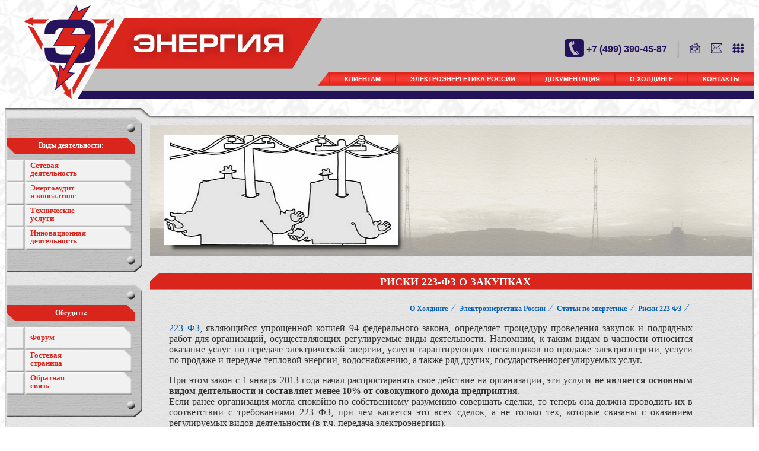

--- FILE ---
content_type: text/html; charset=UTF-8
request_url: http://mail.kekmo.holding-energy.ru/riski-223-fz.html
body_size: 18725
content:
<!DOCTYPE html>
<HTML>
 <HEAD>
  <TITLE>Холдинг "Энергия" - Риски 223 ФЗ</TITLE>
  <META NAME="Generator" CONTENT="EditPlus">
  <META NAME="Author" CONTENT="">
  <META NAME="Keywords" CONTENT="">
  <META NAME="Description" CONTENT="">
  <meta http-equiv="content-type" content="text/html; charset=UTF-8">
  <link rel="stylesheet" href="style.css" type="text/css">
  <link rel="shortcut icon" href="favicon.ico" type="image/x-icon">
  <link rel="icon" href="favicon.ico" type="image/x-icon">
  

	<script type="text/javascript" src="jquery.min.js"></script>
	<script type="text/javascript">
		$(document).ready(function() {
			setTimeout(function() {
				// Slide
				$('#menu1 > li > a.expanded + ul').slideToggle('medium');
				$('#menu1 > li > a').click(function() {
					$(this).toggleClass('expanded').toggleClass('collapsed').parent().find('> ul').slideToggle('medium');
				});
				$('#example1 .expand_all').click(function() {
					$('#menu1 > li > a.collapsed').addClass('expanded').removeClass('collapsed').parent().find('> ul').slideDown('medium');
				});
				$('#example1 .collapse_all').click(function() {
					$('#menu1 > li > a.expanded').addClass('collapsed').removeClass('expanded').parent().find('> ul').slideUp('medium');
				});
				
				
				
				
			}, 250);
		});
	</script>

<base href="https://www.kekmo.holding-energy.ru/" />
<script type="text/javascript" src="jquery-1.8.2.min.js"></script>
  

 </HEAD>

 <BODY>

<table cellpadding="0" cellspacing="0" border="0" width="100%" align="center">
      <tr>
	    <td valign="top"><div class="header-zag"></div>
<table cellpadding="0" cellspacing="0" border="0" cols="2" width="100%">
<tr>
<td width="201"><a href="/"><img src="img/header_logo.png" style="border:0px;"></a></td>
<td class="header-right" align="right" valign="top">&nbsp;
<div style="margin-top:40px;">
<table cellpadding="0" cellspacing="0" border="0">
<tr>
<td valign="top"><img src="img/tel_icon.png" style="border:0px;"></td>
<td>&nbsp;</td>
<td><span class="tel">+7 (499) 390-45-87</span></td>
<td><img src="img/header-line-razdel.png" style="margin-right:17px;"></td>
<td><a href="/"><img src="img/main_icon.png" style="border:0px;margin-right:17px;"></a></td>
<td><a href="mailto:&#105;&#110;&#102;&#111;&#64;&#111;&#111;&#111;&#45;&#101;&#110;&#101;&#114;&#103;&#121;&#46;&#114;&#117;"><img src="img/mail_icon.png" style="border:0px;margin-right:17px;"></a></td>
<td><a href="#"><img src="img/sitemap_icon.png" style="border:0px;margin-right:17px;"></a></td>
</tr>
</table>
<div style="margin-top:20px;">

<table cellpadding="0" cellspacing="0">
<tr>

<td background="img/left_top_menu.png" width="20" height="24"></td>
<td>

<ul id="menu"><li><a href="clients.html" >Клиентам</a><ul><li><a href="energoaudit-consalting.html" >Энергоаудит и консалтинг</a><ul><li><a href="raschet-tarifa-na-peredachu-teplovoj-energii.html" >Расчет тарифа на тепло</a><ul><li><a href="raschet-poter-teplovoj-energii-pri-peredache-po-teplosetyam.html" Расчет тепловых потерь>Расчет теплопотерь</a><ul><li><a href="documenty-raschet-normativov-poter-teplovoj-energii.html" Расчет теплопотерь, документы>Документы</a></li>
<li><a href="ekspertiza-poter-teplovoj-energii.html" Экспертиза теплопотерь>Экспертиза</a></li>
</ul></li>
<li><a href="ekspertiza-tarifa-na-teplovuyu-energiyu.html" >Экспертиза тарифа на тепло</a></li>
<li><a href="raschet-normativov-udelnogo-rasxoda-topliva-kotelnoj.html" Расчет НУР котельной>Расчет НУР котельной</a><ul><li><a href="dokumentyi-po-raschetu-nur-kotelnoj.html" Документация для Расчета НУР котельной>Документы</a></li>
</ul></li>
</ul></li>
<li><a href="raschet-poter.html" >Потери электроэнергии</a><ul><li><a href="raschet-poter-elektroenergii-v-setyah.html" >Цена расчёта потерь</a><ul><li><a href="pismo-minfina-po-normativu-poter.html" Письмо Минфина по нормативу потерь>Письмо Минфина по потерям</a></li>
<li><a href="pismo-fst-po-uchetu-poter-elektroenergii-pri-tarifnom-regulirovanii-setevyix-organizaczij.html" >Письмо ФСТ №ЕП-6992/12</a></li>
<li><a href="nds-i-poteri-elektroenergii.html" >НДС и потери электроэнергии</a></li>
</ul></li>
<li><a href="mini-raschet-poteri-electro-energii-v-silovom-transformatore-i-linii-elektroperedachi.html" >Мини-расчет потерь</a><ul><li><a href="raschet-poter-elektroenergii-na-sobstvennyie-nuzhdyi-podstanczij.html" >Потери на Собственные Нужды</a></li>
<li><a href="raschet-poter-energii-pri-privedenii-tochki-ucheta-k-granicze-balansovoj-prinadlezhnosti.html" >Потери до ГБП</a></li>
</ul></li>
<li><a href="kopiya-kotel-kurskoj-oblasti.html" >Норматив электропотерь 2015</a></li>
<li><a href="dannyie-dlya-rascheta-poter-elektricheskoj-energii.html" >Данные для расчета потерь</a></li>
<li><a href="administrativnyij-reglament-minenergo-po-utverzhdeniyu-poter.html" Адмрегламент по потерям>Адмрегламент по потерям</a></li>
<li><a href="raschet-poter-v-shuntiruyushhix-reaktorax.html" >Потери в Реакторах</a></li>
<li><a href="benchmarking-poter-eletroenergii.html" >Бенчмаркинг потерь</a></li>
<li><a href="poteri-elektroenergii-s-2015.html" >Потери электроэнергии с 2015</a></li>
<li><a href="prikaz-minenergo-po-raschetu-poter-elektroenergii.html" >Приказ по расчету потерь</a><ul><li><a href="http://holding-energy.ru/docs/INSTRUKCIIa_raschet__normativ_poter.pdf" >Инструкция по расчету потерь электроэнергии</a></li>
</ul></li>
<li><a href="rasche-poter-elektroenergii.html" >Инф.письмо МЭ,ФСТ потери с 2015</a></li>
</ul></li>
<li><a href="energoaudit-i-energeticheskoe-obsledovanie.html" >Энергоаудит </a><ul><li><a href="isxodnyie-dannyie.html" >Исходные данные</a></li>
<li><a href="ekspress-energoaudit.html" >Экспресс-энергоаудит</a></li>
<li><a href="energopasport-tso.html" >Энергопаспорт для ТСО</a></li>
</ul></li>
<li><a href="http://holding-energy.ru/new-moshnost.html" >Оформление мощностей</a></li>
<li><a href="http://holding-energy.ru/perechen-dokumentov-dlya-investprogrammi.html" >Инвестрпрограммы</a></li>
<li><a href="raschet-tarifa-na-okazanie-uslug-po-peredache-elektricheskoj-energii.html" >Расчет тарифа на передачу ээ</a></li>
<li><a href="programma-energosberezheniya-i-povyisheniya-energoeffektivnosti.html" >Программа энергосбережения</a></li>
<li><a href="raschet-normativov-udelnogo-rasxoda-topliva-tes.html" Расчет НУР ТЭС>Расчет НУР ТЭС</a></li>
<li><a href="http://holding-energy.ru/raschet-tarifov-na-texnologicheskoe-prisoedinenie-k-elektricheskoj-seti.html" Расчет тарифа техприсоединения>Расчет техприсоединения</a></li>
<li><a href="sertifikacziya.html" >Сертификация</a><ul><li><a href="teksert-sertifikacziya.html" >Сертификация в энергетической отрасли</a></li>
</ul></li>
<li><a href="ocenka.html" >Оценочная деятельность</a><ul><li><a href="ocenka-soor.html" >Оценка сооружений</a></li>
<li><a href="ocenka-zdanii.html" >Оценка зданий</a></li>
<li><a href="ocenka-pomesh.html" >Оценка помещений</a></li>
<li><a href="ocenka-nez-stroit.html" >Оценка незавершёнки</a></li>
<li><a href="ocenka-zem-uch.html" >Оценка земельных участков</a></li>
<li><a href="ocenka-servitut.html" >Оценка сервитутов</a><ul><li><a href="zapreshheno-v-oxrannyix-zonax-obektov-elektrosetevogo-xozyajstva.html" >Охранные зоны ЛЭП</a></li>
<li><a href="zapreshheno-v-oxrannoj-zone.html" >Охранные зоны ЛЭП</a></li>
</ul></li>
<li><a href="ocenka-prom-oborud.html" >Оценка промоборудования</a></li>
<li><a href="ocenka-office-oborud.html" >Оценка офисного оборудования</a></li>
<li><a href="ocenka-biznes.html" >Оценка бизнеса предприятия</a></li>
<li><a href="ocenka-akcii.html" >Оценка акций</a></li>
<li><a href="tariff-ocenka.html" >Нормативы оценки</a></li>
<li><a href="oczenka-publichnogo-servituta.html" >Оценка сервитутов</a><ul><li><a href="kopiya-zapreshheno-v-oxrannyix-zonax-obektov-elektrosetevogo-xozyajstva.html" >Охранные зоны ЛЭП</a></li>
<li><a href="kopiya-zapreshheno-v-oxrannoj-zone.html" >Охранные зоны ЛЭП</a></li>
</ul></li>
<li><a href="metoodrekomendaczii-po-oczenke-publichnogo-servituta.html" >Оценка сервитутов</a><ul><li><a href="kopiya-kopiya-zapreshheno-v-oxrannyix-zonax-obektov-elektrosetevogo-xozyajstva.html" >Охранные зоны ЛЭП</a></li>
</ul></li>
</ul></li>
<li><a href="samoreguliruemyie-organizaczii.html" >Вступление в СРО</a><ul><li><a href="sro-v-stroitelstve.html" СРО в строительстве>СРО в строительстве</a></li>
</ul></li>
<li><a href="raschet-normativov-zapasa-topliva.html" Расчет НЗТ>Расчет НЗТ</a></li>
</ul></li>
<li><a href="setevaya-dejat.html" >Сетевая деятельность</a><ul><li><a href="soprovojdenie-elektrosetevoi-dejatelnosti.html" >Сетевое сопровождение</a><ul><li><a href="perechen-dokumentov-dlya-investprogrammi.html" >Инвестпрограммы</a></li>
<li><a href="soprovozhdenie-po-vedeniyu-formyi-46.ee.html" >Сопровождение по ф.46</a></li>
<li><a href="kopiya-kotel-respubliki-komi.html" >отчетность по приказу 340</a></li>
</ul></li>
<li><a href="arenda-setej.html" >Аренда электросетей</a><ul><li><a href="oprosnyij-list-arenda-prodozha-elektrosetej.html" Опросный лист>Опросный лист</a></li>
<li><a href="registracziya-dogovora-lizinga-elektrosetevogo-imushhestva.html" Регистрация Лизинга>Регистрация Лизинга</a></li>
</ul></li>
<li><a href="srednyaya-zarplata-tso-s-2004.html" >Средние ЗП элетросетей</a></li>
<li><a href="zamernyij-den-v-energetike.html" >Замерный день в энергетике</a></li>
<li><a href="kriterii-otneseniya-k-elektrosetevyim-organizacziyam.html" >Критерии ТСО</a><ul><li><a href="analitika-primeneniya-kriteriev-otneseniya-k-territorialnyim-setevyim-organizacziyam.html"  Аналитика применения критериев отнесения ТСО>Применение критериев ТСО</a></li>
<li><a href="novyie-kriterii-otneseniya-k-elektrosetevyim-organizacziyam.html" >Новые критерии отнесения к электросетевым организациям</a></li>
</ul></li>
<li><a href="besplatnoe-texprisoedinenie.html" >Бесплатное техприсоединение</a></li>
<li><a href="elektrosetevoe-imushhestvo.html" >Электросетевое имущество</a><ul><li><a href="oformlenie-prav-sobstvennosti-na-linejnyie-obektyi.html" Оформление прав собственности>Оформление прав собственности</a></li>
<li><a href="registracziya-chastnogo-servituta.html" >Регистрация частного сервитута</a><ul><li><a href="o-poryadke-osushhestvleniya-gosudarstvennoj-registraczii-prav-na-sooruzheniya,-sozdannyie-s-primeneniem-texnologii-gorizontalno-napravlennogo-bureniya.html" >О ПОРЯДКЕ  ОСУЩЕСТВЛЕНИЯ РЕГИСТРАЦИИ ПРАВ  НА СООРУЖЕНИЯ С ПРИМЕНЕНИЕМ ГНБ</a></li>
</ul></li>
<li><a href="oplata-gosposhlinyi-za-registracziyu-nedvizhimosti.html" госпошлина за регистрацию>госпошлина</a><ul><li><a href="razmeryi-gosposhlinyi-rosreestr-i-sroki-registraczii.html" Размеры госпошлины>Размеры госпошлины</a></li>
</ul></li>
<li><a href="doveritelnoe-upravlenie.html" >Госрегистрация Доверительного управления</a><ul><li><a href="nalogooblozhenie-pri-doveritelnom-upravlenii.html" >Налоги</a></li>
</ul></li>
<li><a href="nalog-na-imushhestvo-na-obektyi-elektrosetevogo-xozyajstva.html" >Налог на сети</a></li>
<li><a href="registracziya-dogovora-prostogo-tovarishhestva.html" >Регистрация договора простого товарищества</a></li>
</ul></li>
<li><a href="otchetnost-subektov-energetiki-po-rosstat.html" >Отчетность Росстат</a></li>
<li><a href="rejting-tso-mosoblasti-na-2023-po-nvv.html" >Рейтинг ТСО Мособласти на 2023 по НВВ</a><ul><li><a href="rejting-tso-mosoblasti-po-orex-na-u.e.-na-2023-god*.html" >ТСО Мособласти ОРЕХ_na_у.е. 2023</a></li>
</ul></li>
<li><a href="elektrosetevyie-organizaczii-moskovskoj-oblasti.html" ТСО Мособласти>ТСО Мособласти 2023</a><ul><li><a href="tso-mosoblasti-2014.html" ТСО Мособласти>ТСО Мособласти</a></li>
</ul></li>
<li><a href="propusknaya-sposobnost-linii-elektroperedachi.html" >расчет пропускной способности</a></li>
<li><a href="monopotrebitel.html" Монопотребитель>Монопотребитель</a></li>
<li><a href="srok-poverki-vvodimogo-v-ekspluatacziyu-pribora-ucheta.html" поверка при введении в эксплуатацию>Срок поверки учета</a></li>
</ul></li>
<li><a href="energosbyitovaya-deyatelnost.html" Энергосбыт>Энергосбыт</a><ul><li><a href="standart-raskryitiya-energosbyit.html" >Стандарт раскрытия информации филиал МО</a><ul><li><a href="9a-sbyit.html" 9а>9а</a></li>
<li><a href="20a.html" 9а>9а</a></li>
<li><a href="40b(20b).html" 40б>40б</a></li>
<li><a href="40v(20v).html" 40в(20в)>40в(20в)</a></li>
<li><a href="20k.html" 20к>20к</a></li>
<li><a href="shkafyi-kupe.html" шкафы-купе>шкафы-купе</a></li>
</ul></li>
</ul></li>
<li><a href="tech-uslugi.html" >Технические услуги</a><ul><li><a href="ekspluatacziya-elektricheskix-setej.html" >Эксплуатация электросетей</a><ul><li><a href="raschet-uslovnyix-edinicz-obektov-elektrosetevogo-xozyajstva.html" >Расчет у.е.</a></li>
</ul></li>
<li><a href="rasczenki-na-elektro-montazh-kl.html" >Прайс монтаж КЛ</a></li>
<li><a href="rasczenki-na-vnutrennie-elektromontazhnyie-rabotyi.html" >Прайс на внутренний электромонтаж</a></li>
<li><a href="montazh-vozdushnih-liniy-electroperedach.html" >Монтаж ВЛЭП</a></li>
<li><a href="http://holding-energy.ru/klimat-texnika.html" Монтаж климат-техники>Монтаж климат-систем</a></li>
<li><a href="sistemyi-ucheta-elektroenergii-aiiskuee-light.html" >АИИСКУЭЭ-light</a></li>
<li><a href="energolizing-energoservisnyie-kontraktyi.html" Волгоград>Энерголизинг Энергосервисные контракты</a></li>
<li><a href="raschet-2.html" >Расчет МТР для МТП</a></li>
</ul></li>
<li><a href="it-uslugi-dlya-organizaczij-elektroenergeticheskogo-kompleksa.html" >IT-услуги</a><ul><li><a href="programmnyij-kompleks-po-raschetu-poter-elektricheskoj-energii-rtp3.html" >ПК по расчету потерь эл.эн. РТП3</a></li>
<li><a href="udalennyij-uchet-i-kontrol-vsex-vidov-energoresursov.html" >Облачный учет энергоресурсов</a></li>
<li><a href="progress.html" Прогрес++>Прогрес++</a></li>
<li><a href="https://sharecad.org/ru" >Автокадонлайн</a></li>
</ul></li>
<li><a href="kurilka.html" >Электро-курилка</a><ul><li><a href="den-energetika.-plan-goelro.html" >День энергетика. ГОЭЛРО</a><ul><li><a href="den-kabelnoj-promishlennocti.html" >День кабельщика</a></li>
<li><a href="pozdravleniya-ko-dnyu-energetika.html" >Поздравления ко дню энергетика</a><ul><li><a href="svetit-i-nikakix-gvozdej!.html" Светить - и никаких гвоздей!>Светить - и никаких гвоздей!</a></li>
<li><a href="s-dnem-energetika!-prisoedinyajtes-k-prazdniku!.html" >С Днем Энергетика! Присоединяйтесь к празднику!</a></li>
<li><a href="golro-2.-tolko-plyusyi.-s-dnem-energetika!.html" >Голро-2. Только плюсы. С днем Энергетика!</a></li>
<li><a href="vmeste-vsegda-teplo!-s-dnem-energetika!.html" Вместе всегда тепло!>Вместе всегда тепло!</a></li>
<li><a href="da-budet-svet!-s-dnem-energetika-ot-chubajsa.html" С днем энергетика от Чубайса>Да будет Свет! Чубайс</a></li>
<li><a href="svet-i-radost-myi-prinosim-lyudyam!.html" >Свет и радость мы приносим Людям!</a></li>
<li><a href="spasibo-za-elektrofikacziyu!.html" >Спасибо за электрофикацию!</a></li>
<li><a href="koncza-sveta-ne-budet!-s-dnem-energetika.html" Конца света не будет!>Конца света не будет!</a></li>
<li><a href="konecz-sveta-2012.html" Спасибо за Питание!>Спасибо за Питание!</a></li>
<li><a href="soprotivlenie-bespolezno!.html" Сопротивление бесполезно!>Сопротивление бесполезно!</a></li>
<li><a href="klip-viagryi-de.html" Клип_Виагры>Клип_Виагры</a></li>
</ul></li>
</ul></li>
<li><a href="yumor-energetika.html" Юмор энергетика>Юмор энергетика</a></li>
<li><a href="aforizmyi-energetikov.html" >Афоризмы энергетиков</a><ul><li><a href="sharadyi.html" >Шарады</a><ul><li><a href="zaryadit-smartfon!.html" >Зарядить смартфон!</a></li>
<li><a href="otvet-po-smartfonam.html" >Ответ по смартфонам</a></li>
</ul></li>
</ul></li>
<li><a href="istorii-energetika.html" >Истории из жизни энергетиков</a></li>
<li><a href="dialogi-i-repliki-energetikov.html" Диалоги  энергетиков>Диалоги и реплики энергетиков</a></li>
<li><a href="zadacha-po-texprisoedineniyu-№1.html" Индивидуалка Москва>задача по техприсоединению №1</a><ul><li><a href="otvet1.html" Индивидуалка Мособл>Индивидуальные</a></li>
<li><a href="otvet2.html" Индивидуалка Мособл>Индивидуальные</a></li>
</ul></li>
<li><a href="igra-energoset-(power-gird).html" >Игра Энергосеть</a><ul><li><a href="pravila-igryi-energoset.html" >Правила</a></li>
<li><a href="fridman-friz.html" >Фридман Фриз</a></li>
<li><a href="glavnyij-rubilnik-stranyi.html" Главный рубильник страны>Стать энергомагнатом</a></li>
<li><a href="rusifikacziya-power-grid.html" >Русификация Power Grid</a></li>
<li><a href="oformlenie-i-komponentyi-energoseti.html" >Компоненты</a></li>
</ul></li>
<li><a href="energy-films.html" >Energy-films</a><ul><li><a href="video-energy.html" >Видео-Energy</a><ul><li><a href="ptichku-zhalko.html" >Птичку жалко!</a></li>
<li><a href="elektricheskaya-patrioticheskaya.-pesnya.-mrsk-predstavlyaet.html" >Энерготреш</a></li>
</ul></li>
<li><a href="pokushenie-na-goelro.html" >Покушение на ГОЭЛРО</a></li>
<li><a href="svobodnaya-energiya-teslyi.html" >Свободная энергия Теслы</a></li>
<li><a href="krutaya-energetika.html" >Крутая энергетика</a></li>
<li><a href="nikola-tesla-death-ray.html" >НИКОЛA ТЕСЛА: ЛУЧ СМЕРТИ</a></li>
</ul></li>
<li><a href="galereya-tp.html" >галерея ТП</a></li>
<li><a href="energy-travel.html" Energy-travel>Energy-traval</a></li>
<li><a href="http://www.energyfm.ru/" >energyfm</a></li>
<li><a href="energetika-detyam.html" >Энергетика детям</a><ul><li><a href="energotovaryi-dlya-detej.html" >Энерготовары для детей</a></li>
</ul></li>
</ul></li>
<li><a href="udobnyie-servisyi.html" >Удобные сервисы</a><ul><li><a href="drova.html" >Поиск дров</a></li>
<li><a href="russifikator-fajnridr.html" >Руссификатор Файнридр</a></li>
<li><a href="http://ivo.garant.ru/SESSION/PILOT/main.htm" Гарант-онлайн>Гарант-онлайн</a></li>
</ul></li>
<li><a href="pitayushhie-czentryi.html" >Питающие центры</a><ul><li><a href="pitayushhie-czentryi-lenoblasti.html" ПЦ Ленобласть>Питающие центры Ленобласти</a></li>
<li><a href="czentryi-pitaniya-oao-lenenergo-v-graniczax-sankt-peterburga.html" >СПб</a></li>
</ul></li>
<li><a href="tendernaya-komnata.html" >Проверь контрагента!</a></li>
</ul></li>
<li class="active"><a href="elektroenergetika-rossii.html" >Электроэнергетика России</a><ul><li><a href="doing-business-rank-getting-electricity.html" Doingbusiness рейтинг стран энергетика>Doingbusiness энергетика</a><ul><li><a href="doing-business-energy.html" >doingbusiness методика по ТП</a></li>
<li><a href="doing-business-2014-russian.html" doing business 2014 Россия>doing business 2014 Россия</a></li>
<li><a href="doingbusiness-2018-electro.html" Гарант-онлайн>doingbusiness-2018</a></li>
<li><a href="rf-energodostupnost-2019.html" Гарант-онлайн>doingbusiness-2018</a></li>
</ul></li>
<li><a href="stoimost.html" >Стоимость электроэнергии</a><ul><li><a href="kotlovyie-tarifyi.html" >Котловые тарифы</a><ul><li><a href="predelnyie-maksimalnyie-urovni-tarifov-na-uslugi-po-peredache-elektricheskoj-energii-2013.html" Предельники по РФ>Предельники</a></li>
<li><a href="kotel-moskva.html" >Котел Москва</a></li>
<li><a href="kotel-mosoblast.html" >Котел Мособласть</a></li>
<li><a href="kotlovyie-tarifyi-po-peredache-elektroenergii-respublika-altaj.html" Горный Алтай>Котел Алтай</a></li>
<li><a href="kotlovyie-tarifyi-amurskoj-oblasti.html" >Амур</a></li>
<li><a href="kotlovyie-tarifyi-na-peredachu-elektroenergii-leningradskoj-oblasti.html" Ленобласть>Котел Ленобласти</a></li>
<li><a href="bashkorkostan.html" >Котел Башкоркостан</a></li>
<li><a href="kotlovyie-tarifyi-na-peredachu-elektroenergii-belgorodskoj-oblasti.html" >Белгород</a></li>
<li><a href="kotlovyie-tarifyi-na-okazanie-uslug-po-peredache-elektricheskoj-energii-bryanskoj-oblasti.html" >Брянск</a></li>
<li><a href="kotel-vladimirskoj-oblasti.html" >Владимир</a></li>
<li><a href="kotlovyie-tarifyi-na-okazanie-uslug-po-peredache-elektricheskoj-energii-volgogradskoj-oblasti.html" Волгоград>Котел Волгоград</a></li>
<li><a href="kotel-vologodskoj-oblasti.html" >Череповец</a></li>
<li><a href="kotlovyie-tarifyi-na-okazanie-uslug-po-peredache-elektricheskoj-energii-voronezhskoj-oblasti.html" >Воронеж</a></li>
<li><a href="kotel-evrejskoj-avtonomnoj-oblasti.html" >Биробиджан</a></li>
<li><a href="kotlovyie-tarifyi-na-peredachu-elektroenergii-irkutskoj-oblasti.html" >Иркутск</a></li>
<li><a href="kotel-kazan.html" >Котел Казань</a></li>
<li><a href="kotlovyie-tarifyi-na-okazanie-uslug-po-peredache-elektricheskoj-energii-kaluzhskoj-oblasti.html" >Калуга</a></li>
<li><a href="kotlovyie-tarifyi-na-okazanie-uslug-po-peredache-elektricheskoj-energii-kurganskoj-oblasti.html" >Курган</a></li>
<li><a href="kotlovyie-tarifyi-kaliningrad.html" >Котел Калининград</a></li>
<li><a href="kotlovyie-tarifyi-na-okazanie-uslug-po-peredache-elektricheskoj-energii-kemerovskoj-oblasti.html" >Кемерово</a></li>
<li><a href="kotlyi-ivanovskoj-oblasti.html" >Иваново</a></li>
<li><a href="kotlovyie-tarifyi-na-okazanie-uslug-po-peredache-elektricheskoj-energii-irkutskoj-oblasti.html" >Иркутск</a></li>
<li><a href="kotlovyie-tarifyi-na-okazanie-uslug-po-peredache-elektricheskoj-energii-nizhegorodskoj-oblasti.html" >Нижний Новгород</a></li>
<li><a href="kotlovyie-tarifyi-na-okazanie-uslug-po-peredache-elektricheskoj-energii-murmanskoj-oblasti.html" >Мурманск</a></li>
<li><a href="kotel-rostov-2012.html" >Котел Ростов</a></li>
<li><a href="kotlovyie-tarifyi-na-okazanie-uslug-po-peredache-elektricheskoj-energii-sverdlovskoj-oblasti.html" >Свердловск</a></li>
<li><a href="kotlovyie-tarifyi-na-okazanie-uslug-po-peredache-elektricheskoj-energii-respubliki-udmurtiya.html" >Ижевск</a></li>
<li><a href="kotlovyie-tarifyi-na-okazanie-uslug-po-peredache-elektricheskoj-energii-tambovskoj-oblasti.html" >Тамбов</a></li>
<li><a href="kotlovyie-tarifyi-na-okazanie-uslug-po-peredache-elektricheskoj-energii-tomskoj-oblasti.html" >Томск</a></li>
<li><a href="kotlovyie-tarifyi-na-okazanie-uslug-po-peredache-elektricheskoj-energii-v-tomskoj-oblasti.html" >Котлы Томской области</a></li>
<li><a href="kotlovyie-tarifyi-na-okazanie-uslug-po-peredache-elektricheskoj-energii-tverskoj-oblasti.html" >Тверь</a></li>
<li><a href="kotlovyie-tarifyi-na-okazanie-uslug-po-peredache-elektricheskoj-energii-saratovskoj-oblasti.html" >Саратов</a></li>
<li><a href="kotlovyie-tarifyi-na-okazanie-uslug-po-peredache-elektricheskoj-energii-smolenskoj-oblasti.html" >Смоленск</a></li>
<li><a href="kotlovyie-tarifyi-na-okazanie-uslug-po-peredache-elektricheskoj-energii-stavropolskoj-oblasti.html" >Ставрополь</a></li>
<li><a href="kotlovyie-tarifyi-na-okazanie-uslug-po-peredache-elektricheskoj-energii-ryazanskoj-oblasti.html" >Рязань</a></li>
<li><a href="kotlovyie-tarifyi-na-okazanie-uslug-po-peredache-elektricheskoj-energii-rostovskoj-oblasti.html" >Ростов</a></li>
<li><a href="kotlovyie-tarifyi-respubliki-tyiva.html" >Республика Тыва</a></li>
<li><a href="kotlovyie-tarifyi-na-okazanie-uslug-po-peredache-elektricheskoj-energii-respubliki-marij-el.html" >Республика Марий Эл</a></li>
<li><a href="kotlovyie-tarifyi-na-okazanie-uslug-po-peredache-elektricheskoj-energii-respubliki-komi.html" >Сыктывкар</a></li>
<li><a href="kotlovyie-tarifyi-na-okazanie-uslug-po-peredache-elektricheskoj-energii-respubliki-kareliya.html" >Республика Карелия</a></li>
<li><a href="kotlovyie-tarifyi-na-okazanie-uslug-po-peredache-elektricheskoj-energii-respubliki-kalmyikiya.html" >Республика Калмыкия</a></li>
<li><a href="kotlovyie-tarifyi-po-peredache-elektroenergii-lipeczkoj-oblasti.html" Горный Алтай>Котел Липецк</a></li>
<li><a href="kotlovyie-tarifyi-na-okazanie-uslug-po-peredache-elektricheskoj-energii-respubliki-mordoviya.html" >Республика Мордовия</a></li>
<li><a href="kotlovyie-tarifyi-na-okazanie-uslug-po-peredache-elektricheskoj-energii-respubliki-buryatiya.html" >Республика Бурятия</a></li>
<li><a href="kotlovyie-tarifyi-na-okazanie-uslug-po-peredache-elektricheskoj-energii-respubliki-severnaya-osetiya.html" >Республика Северная Осетия</a></li>
<li><a href="kotlovyie-tarifyi-na-okazanie-uslug-po-peredache-elektricheskoj-energii-respubliki-ingushetiya.html" >Республика Ингушетия</a></li>
<li><a href="kotlovyie-tarifyi-na-okazanie-uslug-po-peredache-elektricheskoj-energii-pskovskoj-oblasti.html" >Псков</a></li>
<li><a href="kotlovyie-tarifyi-na-okazanie-uslug-po-peredache-elektricheskoj-energii-primorskogo-kraya.html" >Приморский край</a></li>
<li><a href="kotlovyie-tarifyi-na-okazanie-uslug-po-peredache-elektricheskoj-energii-permskogo-kraya.html" >Пермский край</a></li>
<li><a href="kotlovyie-tarifyi-na-okazanie-uslug-po-peredache-elektricheskoj-energii-penzenskoj-oblasti.html" >Пенза</a></li>
<li><a href="kotlovyie-tarifyi-na-okazanie-uslug-po-peredache-elektricheskoj-energii-orlovskoj-oblasti.html" >Орел</a></li>
<li><a href="kotlovyie-tarifyi-na-okazanie-uslug-po-peredache-elektricheskoj-energii-orenburgskoj-oblasti.html" >Оренбург</a></li>
<li><a href="kotlovyie-tarifyi-na-okazanie-uslug-po-peredache-elektricheskoj-energii-omskoj-oblasti.html" >Омск</a></li>
<li><a href="kotlovyie-tarifyi-na-okazanie-uslug-po-peredache-elektricheskoj-energii-novosibirskoj-oblasti.html" >Новосибирск</a></li>
<li><a href="kotlovyie-tarifyi-na-okazanie-uslug-po-peredache-elektricheskoj-energii-novgorodskoj-oblasti.html" >Новгородская область</a></li>
<li><a href="kotlovyie-tarifyi-na-okazanie-uslug-po-peredache-elektricheskoj-energii-kurskoj-oblasti.html" >Курск</a></li>
<li><a href="kotlovyie-tarifyi-na-okazanie-uslug-po-peredache-elektricheskoj-energii-krasnoyarskogo-kraya.html" >Красноярск</a></li>
<li><a href="kotlovyie-tarifyi-respubliki-adyigeya.html" >Адыгея</a></li>
<li><a href="kotlovyie-tarifyi-na-okazanie-uslug-po-peredache-elektricheskoj-energii-krasnodarskogo-kraya.html" >Краснодар</a></li>
<li><a href="kotel-kostromyi.html" >Кострома</a></li>
<li><a href="kotlyi-karachaevo-cherkesskoj-respubliki.html" >Черкесск</a></li>
<li><a href="kotel-kabardino-balkarskoj-respubliki.html" >Нальчик</a></li>
<li><a href="kotlovyie-tarifyi-na-okazanie-uslug-po-peredache-elektricheskoj-energii-chelyabinskoj-oblasti.html" >Челябинск</a></li>
<li><a href="kotel-xakasiya.html" >Котел Хакасия</a></li>
<li><a href="kotlovyie-tarifyi-yakutiya.html" Котел Якутия>Котловые тарифы Якутия</a></li>
<li><a href="kirovskaya-oblast.html" >Кировская область</a></li>
<li><a href="kotel-sankt-peterburg.html" >Котел Санкт-Петербург</a></li>
</ul></li>
<li><a href="rejting-stran-po-stoimosti-ee-2015-promyi-evro.html" цена промы 2003-15 Евро>Рейтинг стран по цене</a></li>
<li><a href="optovyij-ryinok-elektricheskoj-energii-i-moshhnosti.html" Оптовый рынок>Оптовый рынок</a></li>
<li><a href="sbyitovyie-nadbavki-garantiruyushhix-postavshhikov.html" >Сбытовые надбавки</a><ul><li><a href="sbyitovyie-nadbavki-gp-mosoblasti.html" >Мособласть</a></li>
<li><a href="sbyitovyie-nadbavki-moskva.html" СН Москва>Сбытовые надбавки Москва</a></li>
</ul></li>
<li><a href="http://holding-energy.ru/tarifyi-na-peredachu-fsk.html" Передача по ФСК>ФСК - тарифы на передачу</a></li>
<li><a href="stoimost-elektricheskoj-energii-v-evrope.html" >Цена эл.энергии в Европе</a><ul><li><a href="rejting-ee-evropa-v-evro.html" >в евро</a></li>
</ul></li>
<li><a href="tarifyi-na-elektroenergiyu-dlya-naseleniya.html" Тарифы население>Тарифы население</a><ul><li><a href="rejting-stran-po-stoimosti-elektroenergii-2014.html" цена население 2003-2014>Рейтинг стран по стоимости электроэнергии 2014 население</a></li>
<li><a href="rejting-stran-po-stoimosti-elektroenergii-2015-naselenie.html" цена население 2003-2015>Рейтинг стран по стоимости электроэнергии 2015 население</a></li>
</ul></li>
<li><a href="analiz-kotlovyix-tarifov-regionov.html" >Анализ по ЧЧИ</a><ul><li><a href="kopiya-kotel-evrejskoj-avtonomnoj-oblasti.html" >Биробиджан</a></li>
</ul></li>
<li><a href="kotlovoe-formirovanie-tarifov-na-peredachu-elektroenergii.html" >Котлообразование</a></li>
<li><a href="tarifyi-dlya-naseleniya-moskovskaya-oblast-2015.html" Тарифы население>Тарифы население</a></li>
<li><a href="otvetstvennost-za-bezdogovorku.html" >Ответственность за бездоговорку</a></li>
</ul></li>
<li><a href="testyi-v-energetike.html" >Тесты</a></li>
<li><a href="ees.html" >ЕНЭС</a><ul><li><a href="fsk.html" >ФСК</a><ul><li><a href="investprogramma-fsk-na-2014-2018-godyi.html" >Инвестпрограмма ФСК на 2014 - 2018 годы</a></li>
</ul></li>
<li><a href="mrsk.html" >МРСК</a></li>
<li><a href="energosbyitovyie-organizaczii.html" Энергосбытовые организации>Энергосбыты</a></li>
<li><a href="oes-czentra.html" >ОЭС Центра</a></li>
<li><a href="kotloderzhateli-po-regionam-rossii.html" Котлодержатели>Котлодержатели</a></li>
<li><a href="http://holding-energy.ru/pitayushhie-czentryi.html" >Центры Питания</a><ul><li><a href="http://utp.moesk.ru/map-epc" Карта ПЦ Мосрег>Карта Питающих центров Мосрег</a><ul><li><a href="http://portaltp.fsk-ees.ru/sections/Map/map.jsp" >Карта ПЦ ФСК</a></li>
</ul></li>
<li><a href="http://portaltp.kubanenergo.ru/" >карта ПС Кубаньэнерго</a></li>
</ul></li>
<li><a href="edinyie-standartyi-obsluzhivaniya-potrebitelej-setevyimi-organizacziyami.html" Стандарт обслуживания потребителя ТСО>Стандарт обслуживания ТСО</a></li>
<li><a href="tenderyi-94-i-223fz.html" >тендеры 94&223 ФЗ</a></li>
</ul></li>
<li><a href="tvoj-tek.html" >Твой ТЭК</a><ul><li><a href="struktura-ustanovlennoiy-moshnosti-elektrostanciiy-ees-rossii.html" >Структура мощности</a><ul><li><a href="ustanovlennaya-moshhnost.html" >Установленная мощность</a></li>
<li><a href="vvodyi-generiruyushhix-moshhnostej.html" Вводы генерирующих мощностей>Вводы генерирующих мощностей</a></li>
<li><a href="vvodyi-elektrosetevyix-obektov.html" >Вводы электросетевых объектов</a></li>
<li><a href="balans-ee-2012.html" >Баланс ээ 2012</a></li>
<li><a href="balans-elektricheskoj-energii-2013.html" >баланс эл.энергии 2013</a></li>
</ul></li>
<li><a href="potreblenie-elektroenergii.html" >Потребление электроэнергии</a></li>
</ul></li>
<li><a href="novosti-energetiki.html" >Новости Энергетики</a><ul><li><a href="izmeneniya-365-metodiki-fst-po-texprisoedineniyu.html" >Методика техприсоединения</a></li>
<li><a href="investiczionnyij-nalogovyij-vyichet.html" Инвестиционный налоговый вычет>Инвестиционный налоговый вычет</a><ul><li><a href="nk-rf-statya-286.1.-investiczionnyij-nalogovyij-vyichet.html" НК РФ Статья 286.1>НК РФ Статья 286.1</a></li>
</ul></li>
<li><a href="o-sozdanii-oao-rossijskie-seti.html" >ОАО "Российские сети"</a></li>
<li><a href="oao-«moesk»-realizovala-unikalnyij-proekt-po-stroitelstvu-podvodnogo-kollektora-v-czentre-moskvyi.html" >Новый проект ОАО «МОЭСК»</a></li>
<li><a href="monitoring-raschetov-s-predpriyatiyami.html" >Мониторинг расчетов с предприятиями</a></li>
<li><a href="interesnoe-ob-energetike-i-ne-tolko.html" >Интересные факты об энергетике и не только</a></li>
<li><a href="kto-krajnij-po-kachestvu.html" >Кто крайний по качеству</a></li>
<li><a href="alternativnaya-energetika.html" >Альтернативная энергетика</a></li>
<li><a href="loesk.html" >ЛОЭСК</a></li>
<li><a href="energetika-ukrainyi.html" >Энергетика Украины</a></li>
<li><a href="vii-professionalnyij-forum-energotrejderov-rossii.html" >VIII Форум Энерготрейдера</a></li>
</ul></li>
<li class="active"><a href="stati.html" >Статьи по энергетике</a><ul><li><a href="peredacha-elektricheskix-setej-snt.html" >Передача электрических сетей СНТ</a></li>
<li><a href="zapret-sovmeshheniya-deyatelnosti.html" >Запрет совмещения деятельности</a></li>
<li><a href="elektromobili.html" Электромобили>Электромобили</a></li>
<li><a href="ohrannaja-zona-lep.html" >Охранные зоны ЛЭП</a></li>
<li><a href="seteviki-v-zakonodatelnoj-pautine.html" >Проблемы выпадающих доходов ТСО</a></li>
<li><a href="konkurentnyie-pravila-funkczionirovaniya-roznichnyix-ryinkov.html" >Новая розница</a></li>
<li><a href="elektroenergetika-nizkie-tarifyi-ili-investiczii.html" >Низкие тарифы или инвестиции</a></li>
<li><a href="kotlovoj-tarif.html" >Котловой тариф</a></li>
<li><a href="energoeffektivnost.html" >Энергоэффективность</a><ul><li><a href="sravnitelnyij-analiz-dnat,-drl-i-svetodiodnyix-ulichnyix-svetelnikov.html" ДНаТ vs Led>ДНаТ vs Led</a></li>
</ul></li>
<li class="active"><a href="riski-223-fz.html" >Риски 223 ФЗ</a></li>
<li><a href="o-nikole-tesle.html" >О Николе Тесле</a><ul><li><a href="test-o-tesle.html" >Тест о Тесле</a></li>
</ul></li>
<li><a href="mezhdunarodnaya-energeticheskaya-premiya-globalnaya-energiya.html" Премия «Глобальная Энергия»>Премия «Глобальная Энергия»</a></li>
<li><a href="otvetstvennost-za-kachestvo-elektricheskoj-energii.html" Ответственность за качество эл.нергии>Ответственность за качество эл.нергии</a></li>
</ul></li>
<li><a href="rek.html" >РЭКи</a></li>
</ul></li>
<li><a href="documentation.html" >Документация</a><ul><li><a href="type-dogovor.html" >Типовые формы договоров</a></li>
<li><a href="normative-doc.html" >Нормативная документация</a><ul><li><a href="federalnyie-zakonyi-ob-energetike.html" >ФЗ</a></li>
<li><a href="postanovleniya-pravitelstva-ob-elektroenergetike.html" >ПП РФ</a></li>
<li><a href="prikazyi-federalnyix-organov-vlasti.html" Приказы ФОИВ>Приказы ФОИВ</a></li>
<li><a href="informaczionnyie-pisma.html" >Информационные письма</a></li>
</ul></li>
<li><a href="uchebno-spravochnaya-literatura.html" >Учебно-справочная литература</a></li>
<li><a href="raskr-info.html" >Раскрытие информации</a><ul><li><a href="standart-raskryitiya-informaczii-energosbyt.html" >Раскрытие информации сбытом</a><ul><li><a href="9a.html" >9a</a></li>
</ul></li>
</ul></li>
<li><a href="dokumentacziya-otvetstvennogo-za-elektroxozyajstvo.html" Документация ответственного за ЭСХ>Документы ответственного за ЭСХ</a><ul><li><a href="testyi-po-prombezopasnosti.html" >Тесты по промбезопасности</a><ul><li><a href="test22.html" >тест22</a></li>
<li><a href="test-1.html" >Тест 1</a></li>
<li><a href="test-2.html" >Тест 2</a></li>
<li><a href="test-3.html" >Тест 3</a></li>
<li><a href="test-4.html" >Тест 4</a></li>
<li><a href="test-5.html" >Тест 5</a></li>
<li><a href="test-6.html" >Тест 6</a></li>
<li><a href="test-7.html" >Тест 7</a></li>
<li><a href="test-8.html" >Тест 8</a></li>
<li><a href="test-9.html" >Тест 9</a></li>
<li><a href="test-10.html" >Тест 10</a></li>
<li><a href="test-11.html" >Тест 11</a></li>
<li><a href="test-12.html" >Тест 12</a></li>
<li><a href="test-13.html" >Тест 13</a></li>
<li><a href="test-14.html" >Тест 14</a></li>
<li><a href="test-15.html" >Тест 15</a></li>
<li><a href="test-16.html" >Тест 16</a></li>
<li><a href="test-17.html" >Тест 17</a></li>
<li><a href="test-№18.html" >Тест №18</a></li>
<li><a href="test-19.html" >Тест 19</a></li>
<li><a href="biletyi-g3.2-prombez.elektroseti.html" Билеты Г3.2 Промбез.Электросети>Билеты Г3.2 Промбез.Электросети</a></li>
<li><a href="test-20.html" >Тест 20</a></li>
<li><a href="test-21.html" >Тест 21</a></li>
<li><a href="test-№22.html" >Тест №22</a></li>
</ul></li>
<li><a href="dokumentyi-o-poryadke-prisvoeniya-gruppyi-i-po-elektrobezopasnosti.html" 1 группа по ЭБ>1 группа по ЭБ</a></li>
</ul></li>
<li><a href="dokumentacziya-otvetstvennogo-za-teploxozyajstvo.html" Документация ответственного за ТЭХ>Документы ответственного за ТЭХ</a><ul><li><a href="kopiya-testyi-po-prombezopasnosti.html" >Копия Тесты по промбезопасности</a></li>
</ul></li>
<li><a href="pechatnyie-izdaniya-energeticheskoj-otrasli.html" Энергоинформ>Энергоинформ</a></li>
<li><a href="shablonyi-eias.html" >Шаблоны ЕИАС</a></li>
<li><a href="regulation.html" regulation>regulation</a></li>
</ul></li>
<li><a href="http://mail.kekmo.holding-energy.ru/" >О Холдинге</a><ul><li><a href="innovations.html" >Антикомэнрго</a><ul><li><a href="zakonotvorchestvo.html" >Законотворчество</a><ul><li><a href="liberizacya-vtorichnogo-rynka-moshnost.html" >Рынок вторичной мощности</a></li>
<li><a href="operator-avtonomnogo-energosberejenya.html" >Автономное энергосбережение</a></li>
<li><a href="vmenennaya-stavka.html" >Вмененная ставка</a></li>
</ul></li>
<li><a href="np-srpe.html" >НП СРПЭ</a><ul><li><a href="zadachi-srpe-na-2013-god.html" >Задачи СРПЭ на 2013 год</a></li>
</ul></li>
<li><a href="sovershenstvovanie-dostupa-k-energeticheskim-setyam-novyix-potrebitelej-energii.html" >Развитие сетевых</a></li>
<li><a href="http://holding-energy.ru/mezhdunarodnaya-energeticheskaya-premiya-globalnaya-energiya.html" Глобальная Энергия>Глобальная Энергия</a></li>
<li><a href="obuchenie,-seminaryi-i-konferenczii-v-energetike.html" >Семинары</a></li>
</ul></li>
</ul></li>
<li><a href="contacts.html" >Контакты</a><ul><li><a href="fdbk.html" >Обратная связь</a></li>
<li><a href="partneryi.html" >Партнеры</a><ul><li><a href="ntcz-kompas.html" >НТЦ "КомпАС"</a></li>
</ul></li>
</ul></li>
</ul>
	
</td>

</tr>
</table>


</div>
</div>
</td>
</tr>
</table>
 
 
 <div style="margin-top:12px;"></div>
<table cellpadding="0" cellspacing="0" border="0" width="100%" cols="4">
<tr>
<td class="top-wrapper-left1">&nbsp;</td>
<td class="top-wrapper-left2">&nbsp;</td>
<td class="top-wrapper-center">&nbsp;</td>
<td class="top-wrapper-right">&nbsp;</td>
</tr>
</table>
<table width="100%" cellpadding="0" cellspacing="0" border="0">
<tr>
<td class="center-wrapper-left">&nbsp;</td>
<td class="center-wrapper-center" width="229" valign="top" >
<div style="margin-top:-15px;margin-left:-11px;">
<div class="top-left-block"></div>
<div class="center-left-block"><div class="zag-left-block">
         <div class="zag-left-block-text">Виды деятельности:</div>
    </div>
	    <div style="margin-top:10px;">
		<ul id="vert_menu">
                    <li><a href="setevaya-dejat.html">Сетевая <br>деятельность</a></li>
                    <li><a href="energoaudit-consalting.html">Энергоаудит <br>и консалтинг</a></li>
                    <li><a href="tech-uslugi.html">Технические <br>услуги</a></li>
                    <li><a href="innovations.html">Инновационная <br>деятельность</a></li>
    
                </ul>
	    </div>  
    </div>
<div class="bottom-left-block"></div>




<div style="margin-top:20px;"></div>
<div class="top-left-block"></div>
<div class="center-left-block">
<div class="zag-left-block">
         <div class="zag-left-block-text">Обсудить:</div>
    </div>
	    <div style="margin-top:10px;">
		<ul id="vert_menu">
                    <li><noindex><a href="http://www.energotrade.ru/forum.aspx" target="_blank" rel="nofollow"><div style="padding-top:8px;padding-bottom:3px;">Форум</div></a></noindex></li>
                    <li><a href="gostevaya-stranicza.html">Гостевая<br> страница</a></li>
                    <li><a href="fdbk.html">Обратная<br>связь</a></li>
                        
                </ul>
	    </div>  
</div>
<div class="bottom-left-block"></div>


</div><p>&nbsp;</p>



</div><p>&nbsp;</p>




</td>
<td class="center-wrapper-center" valign="top" >

<!--Header Wrapper-->

<div style="margin-top:-2px;margin-left:2px;">
<table cellpadding="0" cellspacing="0" border="0" width="100%" height="222">
<tr>
<td class="header-bg" valign="top"><div style="margin-top:-3px;">
     <div class="slider_img_podlozhka"></div>
     <div class="slider_img"><img src="img/top-menegment-energetiki.png" width="395" height="185"></div>
</div>
<div class="wrapper-epigraf">
</div>
</td>
</tr>
</table>



<!--Content-->


<div style="margin-top:28px;">



<table cellpadding="0" cellspacing="0" border="0" width="100%">
<tr>
<td valign="top">


<table cellpadding="0" cellspacing="0" border="0" width="100%">
<tr>
<td class="zag-podlozhka-left" valign="top"></td>
<td class="zag-podlozhka" valign="top"><div style="margin-top:-2px;"><h1 class="zag-art">Риски 223-ФЗ О Закупках</h1></div></td>

</tr>
</table>
<table cellpadding="0" cellspacing="0" border="0" width="100%">
<tr>
<td valign="top">

<div align="right" class="main_link"><li style="color:#045eba;list-style-type:none;">
<div id="breadcrumb"><span class="home ecbEven"><a href="https://www.kekmo.holding-energy.ru/" title="О Холдинге"><strong>О Холдинге</strong></a><span class="spacer" style="color:#045eba !important;">&nbsp;&nbsp;&#8260;&nbsp;&nbsp;</span></span><span class="sub subFirst ecbOdd"><a href="https://www.kekmo.holding-energy.ru/elektroenergetika-rossii.html" title="Электроэнергетика России">Электроэнергетика России</a><span class="spacer" style="color:#045eba !important;">&nbsp;&nbsp;&#8260;&nbsp;&nbsp;</span></span><span class="sub subFirst ecbEven"><a href="https://www.kekmo.holding-energy.ru/stati.html" title="Статьи по энергетике">Статьи по энергетике</a><span class="spacer" style="color:#045eba !important;">&nbsp;&nbsp;&#8260;&nbsp;&nbsp;</span></span><span class="sub subOn subLast ecbOdd"><a href="https://www.kekmo.holding-energy.ru/riski-223-fz.html" title="Риски 223 ФЗ">Риски 223 ФЗ</a><span class="spacer" style="color:#045eba !important;">&nbsp;&nbsp;&#8260;&nbsp;&nbsp;</span></span></div>
</li></div>
     
       

<article>


<p><a href="docs/normativnie-documenti/federalnie-zakoni/FZ-223_O_zakupkah.doc">223 ФЗ</a>, являющийся упрощенной копией 94 федерального закона, определяет процедуру проведения закупок и подрядных работ для организаций, осуществляющих регулируемые виды деятельности. Напомним, к таким видам в часности относится оказание услуг по передаче электрической энергии, услуги гарантирующих поставщиков по продаже электроэнергии, услуги по продаже и передаче тепловой энергии, водоснабжению, а также ряд других, государственнорегулируемых услуг.</p>
<p>При этом закон с 1 января 2013 года начал распростаранять свое действие на организации, эти услуги <strong>не является основным видом деятельности и составляет менее 10% от совокупного дохода предприятия</strong>. <br />Если ранее организация могла спокойно по собственному разумению совершать сделки, то теперь она должна проводить их в соответствии с требованиями 223 ФЗ, при чем касается это всех сделок, а не только тех, которые связаны с оказанием регулируемых видов деятельности (в т.ч. передача электроэнергии).<br />Возникает вопрос -<strong> Должны ли заводы, попутно оказывающие субабонентам услуги по передаче электроэнергии (совокупная выручка от передачи менее 10% от дохода организации), с 1 января 2013 г. выполнять требования 223-ФЗ в части своего основного вида деятельности, не попадающего под регулирование?</strong></p>
<p>Получается, что - Да! В настоящей редакции Закона его объектом, фактиически выступают не какие-либо отношения по проведению закупочных процедур в целях осуществления регулируемых видов деятельности, а финансово-экономическая деятельность организации в целом. Причем без каких либо уточнений на тему основной - не основной вид деятельности - если в отношении организации действует установленный тариф, она попадает под действие 223 ФЗ.</p>
<p>С 01.01.2013 предприятия промышленности,с/х, торговли (за исключением предприятий, в уставном капиате доля государственных или муниципальных организаций доля указанных организаций превышает 50%, для них с 01.01.2014г.) , к сетям которых подключен субабонент с 1 лампочкой  (или с 1 батареей отопления, или с 1 умывальником...) должны на конкурсной основе произодить закупки сырья по основной деятельности (металлопроката, руды, удобрений, газа, стройматериалов) объявлять конкурсы на производство ремонта технологического оборудования (домна, прокатный стан, НПЗ) с заблаговременным размещением информации о конкурсах (аукционах) и положения о закупках на официальном государственном сайте <a href="http://www.zakupki.gov.ru">www.zakupki.gov.ru</a>.</p>
<p>Вот конкретный пример, приближенный к действительности:<br />Предприятие производит продукцию и продает её на сумму 10 млрд. руб. в год. закупает сырье, материалы, энергоресурсы (газ, э/э, пар, воду) и т.д. <br />Субабонентам предприятие оказывает услуги по передаче э/э, пара, воды на 300 тыс.руб. в год.<br />То есть выручка от регулируемых видов деятельности составляет 0,003% от общей выручки от всех видов деятельности.<br />Предприятию необходимо заменить в цехе электроснабжения 1 единицу оборудования стоимостью 100 000 руб. На регулируемую деятельность РЭК отнесут только 0,003% от этой единицы оборудования. Однако все оказанные предприятием заказы и услуги попадают под действие 223 ФЗ.<br />В связи с чем возникает еще один вопрос:<strong> Какое отношение имееет покупка комплектующих и сырья для производства самолетов, автомобилей, нефтепродуктов, пластмасс или еще чего-то к услугам на передачу электроэнергии для субабонента?</strong></p>
<p>Одним из возможных выходов из этой ситуации может стать отказ от данного регулируемого государством вида деятельности. Для этого организация заявляется с просьбой исключить ее из Реестра субъектов естественных монополий, ведение которого осуществляется Федеральной службой по тарифам.  Но даже отказавшись от оказания услуг по передаче электрической энергии, предприятие не вправе препятствовать свободному перетоку. </p>
<p>В данной связи немаловажно будет отметить, что согласно соответствующего <a href="docs/normativnie-documenti/prikazi/Administrativnyj_reglament_417.doc">регламента ФСТ</a>, исключение хозяйствующего субъекта, прекратившего осуществлять регулируемую деятельность, из Реестра субъектов естественных монополий осуществляется только одновременно с передачей  основных средств по регулируемому виду деятельности другой организации и включением её в данный Реестр (если ранее она там отсутствовала). </p>
<p>Поэтому либо организация продает (передает в аренду) активы, задействованные на регулируемый вид деятельности, либо готовится к отрытому и публичному проведению конкурсных процедур, с публикацией годовых планов закупок и невозможностью менее чем за 20 дней изменить существенные условия предстоящей сделки.</p>
<p>сентябрь 2012 г.</p>
<p>P.S. 06.01.2020. С момента написания статьи произошли значительные изменения к требованиям 223 в отношении организаций, теперь ФЗ не распространяет свое действие на закупки лиц, имеющих долю выручки от регулируемых видов деятельности 10% и менее. Но еще более простым и элегентным способом является выход из под требований закона путем заключения сделок через взаимосвязанное лицо. Кто такое взаимосвязанное лицо - это лицо, например, в уставном капитале которого доля участия рассматриваемой организации составляет не менее 25%, так же взаимосвязанными считаются лица публично признавшие взаимосвязь.</p>
<p> </p>








</article>

</td>
<td width="100">&nbsp;</td>
</tr>

</table>

</td>

<!--<td width="207" valign="top">
<div style="margin-left:46px;">
<div class="top-right-block"></div>
<div class="center-right-block"><br><br><br><br><br></div>
<div class="bottom-right-block"></div>
<br><br>
<div class="top-right-block"></div>
<div class="center-right-block"><br><br><br><br><br></div>
<div class="bottom-right-block"></div>
</div>
</td>-->
</tr>
</table>











</div>








</td>
<td class="center-wrapper-right">&nbsp;
         
		                     </td>
</tr>
</table>
 


<!--Footer-->


<table cellpadding="0" cellspacing="0" border="0" width="100%">
<tr>
<td class="left-bottom-wrapper"></td>
<td class="center-bottom-wrapper"><div style="margin-left:245px;">

<table cellpadding="0" cellspacing="0" border="0" width="100%">
<tr>
<td class="footer-line-left"></td>
<td class="footer-line-right">&nbsp;</td>

</tr>
</table>
<table cellpadding="0" cellspacing="0" border="0" width="90%">
<tr>
<td align="center"><span style="font-family:Tahoma;font-size:11px;color:#333333;">&nbsp;&nbsp;&copy;&nbsp;Холдинг компаний "Доступная энергия", 2018</span></td>
<td align="left" width="200">
<!--LiveInternet counter--><script type="text/javascript"><!--
document.write("<a href='http://www.liveinternet.ru/click' "+
"target=_blank><img src='//counter.yadro.ru/hit?t11.2;r"+
escape(document.referrer)+((typeof(screen)=="undefined")?"":
";s"+screen.width+"*"+screen.height+"*"+(screen.colorDepth?
screen.colorDepth:screen.pixelDepth))+";u"+escape(document.URL)+
";"+Math.random()+
"' alt='' title='LiveInternet: показано число просмотров за 24"+
" часа, посетителей за 24 часа и за сегодня' "+
"border='0' width='88' height='31'><\/a>")
//--></script><!--/LiveInternet-->

</td>

</tr>
</table>

</div>





</td>
<td class="right-bottom-wrapper"></td>
</tr>
</table>




</td>
</tr>
</table>


 

 </BODY>
</HTML>

--- FILE ---
content_type: text/css
request_url: http://mail.kekmo.holding-energy.ru/style.css
body_size: 37717
content:
/* Style site Energy Company Copyright by Alexey Vahrameev */
 
 body {
  
  background-image: url('img/bg-phone-1.png');  
  background-position: center;
  min-width:900px;
  z-index:2222;
  }

@font-face {
    font-family: EuropeExt; 
    src: url(EuropeExt.ttf); 
   }

.header-left {
  
  width: 201px;
  height: 158px;
  background: url('img/header_logo.png') no-repeat;
  }

.header-left img {
  border: 0 px;
  }

.header-right {
 
  
 
  height: 159px; 
  background: url('img/header_right_1.png');
  
  }

span.tel {
  font-family: EuropeExt, Arial, Tahoma;
  
  color: #24135a;
  font-size:16px;
  font-weight:600;
  margin-right:17px;
  }




/* CSS Top Menu */

ul#cssmenu1         
        {width:128px; 
        margin: 0;     
	    border: 0 none;      
		padding: 0;
		
		list-style: none;    
	    height:24px; 
		font: bold 13px/10px Arial;     
		border-left: 0px solid;
		text-align: center;
		line-height:normal;
		vertical-align:baseline;}
ul#cssmenu1 li       
		{z-index: 2;
		 margin: 0;    
	     border: 0 none;   
		 padding: 0;
		 
		 float: left;   
		 display: inline;      
		 list-style: none;    
		 position: relative;
		 min-height:24px;
		 height: 100%;}
ul#cssmenu1 ul    
		{z-index: 1;
		margin: 0;  
		border: 0 none;							      
		padding: 0;    
	    width: 128px;    
	    list-style: none;    
	    display: none;      
		position: absolute;     
		top: 24px; 
		vertical-align:center;
		left: 0;}
ul#cssmenu1 ul:after    
	    {clear: both;  
		display: block;   
		font: 1px/0px serif;  
		content: "."; 
		height: 0;   
		visibility: hidden;
		
		}
ul#cssmenu1 ul li      
		{width: 128px; 
		float: left;    
		display: block !important;   
		display: inline;
		
		}
		
								/* Main menu */
ul#cssmenu1 a    
		{width:128px;
		border: 0px;	
		padding: 0 0px;
		float: none !important;     
		float: left; 
		display: block;       
		color: #FFFFFF;    
		font: bold 11px/9px Arial;  
	    text-decoration: none;
		height:100%;   
		min-height:24px;
		padding-top:6px;
		padding-bottom:3px;
		
		}
		                       /* Main menu Hover */
ul#cssmenu1 a:hover,ul#cssmenu1 li:hover a,ul#cssmenu1 li.iehover a         
       {background: url('img/top-menu-1-hover.png') no-repeat;
	    color:#da251d;
	    border-top:#000000 0px solid;
		
		}
	                          /* Second menu */
ul#cssmenu1 li:hover li a,ul#cssmenu1 li.iehover li a         
       {border-top: 1px solid #FFFFFF;
	   float: none;
	   background: #da251d;
	   color: #FFFFFF;}
	                         /* Second menu Hover */
ul#cssmenu1 li:hover li a:hover,ul#cssmenu1 li:hover li:hover a,ul#cssmenu1 li.iehover li a:hover,ul#cssmenu1 li.iehover li.iehover a         
       {border: 0px solid #FFFFFF;
	    background: #f2f2f2;
	    color:#da251d;
	    border:black 0px solid;}
ul#cssmenu1 ul ul         
      {display: none;
	   position: absolute;
	   top: 0;
	   left: 170px;}
ul#cssmenu1 li:hover ul ul,ul#cssmenu1 li.iehover ul ul         
     {display: none;}
ul#cssmenu1 li:hover ul,ul#cssmenu1 ul li:hover ul,ul#cssmenu1 li.iehover ul,ul#cssmenu1 ul li.iehover ul
     {display: block;} 
  


ul#cssmenu2         
        {width:101px; 
        margin: 0;     
	    border: 0 none;      
		padding: 0;
		
		list-style: none;    
	    height:24px; 
		font: bold 13px/10px Arial;     
		border-left: 0px solid;
		text-align: center;
		line-height:normal;
		vertical-align:baseline;}
ul#cssmenu2 li       
		{z-index: 2;
		 margin: 0;    
	     border: 0 none;   
		 padding: 0;
		 
		 float: left;   
		 display: inline;      
		 list-style: none;    
		 position: relative;
		 min-height:24px;
		 height: 100%;}
ul#cssmenu2 ul    
		{z-index: 1;
		margin: 0;  
		border: 0 none;							      
		padding: 0;    
	    width: 101px;    
	    list-style: none;    
	    display: none;      
		position: absolute;     
		top: 24px; 
		vertical-align:center;
		left: 0;}
ul#cssmenu2 ul:after    
	    {clear: both;  
		display: block;   
		font: 1px/0px serif;  
		content: "."; 
		height: 0;   
		visibility: hidden;
		
		}
ul#cssmenu2 ul li      
		{width: 128px; 
		float: left;    
		display: block !important;   
		display: inline;
		
		}
		
								/* Main menu */
ul#cssmenu2 a    
		{width:128px;
		border: 0px;	
		padding: 0 0px;
		float: none !important;     
		float: left; 
		display: block;       
		color: #FFFFFF;    
		font: bold 11px/9px Arial;  
	    text-decoration: none;
		height:100%;   
		min-height:24px;
		padding-top:6px;
		padding-bottom:3px;
		
		}
		                       /* Main menu Hover */
ul#cssmenu2 a:hover,ul#cssmenu2 li:hover a,ul#cssmenu2 li.iehover a         
       {background: #f2f2f2;
	    color:#da251d;
	    border-top:#000000 0px solid;
		
		}
	                          /* Second menu */
ul#cssmenu2 li:hover li a,ul#cssmenu2 li.iehover li a         
       {border-top: 1px solid #FFFFFF;
	   float: none;
	   background: #da251d;
	   color: #FFFFFF;}



	                         /* Second menu Hover */
ul#cssmenu2 li:hover li a:hover,ul#cssmenu2 li:hover li:hover a,ul#cssmenu2 li.iehover li a:hover,ul#cssmenu2 li.iehover li.iehover a         
       {border: 0px solid #FFFFFF;
	    background: #f2f2f2;
	    color:#da251d;
	    border:black 0px solid;}
ul#cssmenu2 ul ul         
      {display: none;
	   position: absolute;
	   top: 0;
	   left: 126px;}


ul#cssmenu2 ul li:hover ul ul li ul a,ul#cssmenu2 ul li.iehover ul ul li a ul        
       {border-top: 1px solid #FFFFFF;
	   float: none;
	   background: #da251d;
	   color: #FFFFFF;}


ul#cssmenu2 li:hover ul ul,ul#cssmenu2 li.iehover ul ul         
     {display: none;background: #da251d;
	   color: #FFFFFF;
	}
ul#cssmenu2 li:hover ul,ul#cssmenu2 ul li:hover ul,ul#cssmenu2 li.iehover ul,ul#cssmenu2 ul li.iehover ul
     {display: block;
	 }   



ul#cssmenu3         
        {width:139px; 
        margin: 0;     
	    border: 0 none;      
		padding: 0;
		
		list-style: none;    
	    height:24px; 
		font: bold 13px/10px Arial;     
		border-left: 0px solid;
		text-align: center;
		line-height:normal;
		vertical-align:baseline;}
ul#cssmenu3 li       
		{z-index: 2;
		 margin: 0;    
	     border: 0 none;   
		 padding: 0;
		 
		 float: left;   
		 display: inline;      
		 list-style: none;    
		 position: relative;
		 min-height:24px;
		 height: 100%;}
ul#cssmenu3 ul    
		{z-index: 1;
		margin: 0;  
		border: 0 none;							      
		padding: 0;    
	    width: 139px;    
	    list-style: none;    
	    display: none;      
		position: absolute;     
		top: 24px; 
		vertical-align:center;
		left: 0;}
ul#cssmenu3 ul:after    
	    {clear: both;  
		display: block;   
		font: 1px/0px serif;  
		content: "."; 
		height: 0;   
		visibility: hidden;
		
		}
ul#cssmenu3 ul li      
		{width: 139px; 
		float: left;    
		display: block !important;   
		display: inline;
		
		}
		
								/* Main menu */
ul#cssmenu3 a    
		{width:139px;
		border: 0px;	
		padding: 0 0px;
		float: none !important;     
		float: left; 
		display: block;       
		color: #FFFFFF;    
		font: bold 11px/9px Arial;  
	    text-decoration: none;
		height:100%;   
		min-height:24px;
		padding-top:6px;
		padding-bottom:3px;
		
		}
		                       /* Main menu Hover */
ul#cssmenu3 a:hover,ul#cssmenu3 li:hover a,ul#cssmenu3 li.iehover a         
       {background: url('img/top-menu-3-hover.png') no-repeat;
	    color:#da251d;
	    border-top:#000000 0px solid;
		
		}
	                          /* Second menu */
ul#cssmenu3 li:hover li a,ul#cssmenu3 li.iehover li a         
       {border-top: 1px solid #FFFFFF;
	   float: none;
	   background: #da251d;
	   color: #FFFFFF;}
	                         /* Second menu Hover */
ul#cssmenu3 li:hover li a:hover,ul#cssmenu3 li:hover li:hover a,ul#cssmenu3 li.iehover li a:hover,ul#cssmenu3 li.iehover li.iehover a         
       {border: 0px solid #FFFFFF;
	    background: #f2f2f2;
	    color:#da251d;
	    border:black 0px solid;}
ul#cssmenu3 ul ul         
      {display: none;
	   position: absolute;
	   top: 0;
	   left: 170px;}
ul#cssmenu3 li:hover ul ul,ul#cssmenu3 li.iehover ul ul         
     {display: none;}
ul#cssmenu3 li:hover ul,ul#cssmenu3 ul li:hover ul,ul#cssmenu3 li.iehover ul,ul#cssmenu3 ul li.iehover ul
     {display: block;} 





ul#cssmenu4         
        {width:214px; 
        margin: 0;     
	    border: 0 none;      
		padding: 0;
		
		list-style: none;    
	    height:24px; 
		font: bold 13px/10px Arial;     
		border-left: 0px solid;
		text-align: center;
		line-height:normal;
		vertical-align:baseline;}
ul#cssmenu4 li       
		{z-index: 2;
		 margin: 0;    
	     border: 0 none;   
		 padding: 0;
		 
		 float: left;   
		 display: inline;      
		 list-style: none;    
		 position: relative;
		 min-height:24px;
		 height: 100%;}
ul#cssmenu4 ul    
		{z-index: 1;
		margin: 0;  
		border: 0 none;							      
		padding: 0;    
	    width: 214px;    
	    list-style: none;    
	    display: none;      
		position: absolute;     
		top: 24px; 
		vertical-align:center;
		left: 0;}
ul#cssmenu4 ul:after    
	    {clear: both;  
		display: block;   
		font: 1px/0px serif;  
		content: "."; 
		height: 0;   
		visibility: hidden;
		
		}
ul#cssmenu4 ul li      
		{width: 214px; 
		float: left;    
		display: block !important;   
		display: inline;
		
		}
		
								/* Main menu */
ul#cssmenu4 a    
		{width:214px;
		border: 0px;	
		padding: 0 0px;
		float: none !important;     
		float: left; 
		display: block;       
		color: #FFFFFF;    
		font: bold 11px/9px Arial;  
	    text-decoration: none;
		height:100%;   
		min-height:24px;
		padding-top:6px;
		padding-bottom:3px;
		
		}
		                       /* Main menu Hover */
ul#cssmenu4 a:hover,ul#cssmenu4 li:hover a,ul#cssmenu4 li.iehover a         
       {background: url('img/top-menu-4-hover.png') no-repeat;
	    color:#da251d;
	    border-top:#000000 0px solid;
		
		}
	                          /* Second menu */
ul#cssmenu4 li:hover li a,ul#cssmenu4 li.iehover li a         
       {border-top: 1px solid #FFFFFF;
	   float: none;
	   background: #da251d;
	   color: #FFFFFF;}
	                         /* Second menu Hover */
ul#cssmenu4 li:hover li a:hover,ul#cssmenu4 li:hover li:hover a,ul#cssmenu4 li.iehover li a:hover,ul#cssmenu4 li.iehover li.iehover a         
       {border: 0px solid #FFFFFF;
	    background: #f2f2f2;
	    color:#da251d;
	    border:black 0px solid;}
ul#cssmenu4 ul ul         
      {display: none;
	   position: absolute;
	   top: 0;
	   left: 170px;}
ul#cssmenu4 li:hover ul ul,ul#cssmenu4 li.iehover ul ul         
     {display: none;}
ul#cssmenu4 li:hover ul,ul#cssmenu4 ul li:hover ul,ul#cssmenu4 li.iehover ul,ul#cssmenu4 ul li.iehover ul
     {display: block;} 



ul#cssmenu5         
        {width:115px; 
        margin: 0;     
	    border: 0 none;      
		padding: 0;
		
		list-style: none;    
	    height:24px; 
		font: bold 13px/10px Arial;     
		border-left: 0px solid;
		text-align: center;
		line-height:normal;
		vertical-align:baseline;}
ul#cssmenu5 li       
		{z-index: 2;
		 margin: 0;    
	     border: 0 none;   
		 padding: 0;
		 
		 float: left;   
		 display: inline;      
		 list-style: none;    
		 position: relative;
		 min-height:24px;
		 height: 100%;}
ul#cssmenu5 ul    
		{z-index: 1;
		margin: 0;  
		border: 0 none;							      
		padding: 0;    
	    width: 115px;    
	    list-style: none;    
	    display: none;      
		position: absolute;     
		top: 24px; 
		vertical-align:center;
		left: 0;}
ul#cssmenu5 ul:after    
	    {clear: both;  
		display: block;   
		font: 1px/0px serif;  
		content: "."; 
		height: 0;   
		visibility: hidden;
		
		}
ul#cssmenu5 ul li      
		{width: 115px; 
		float: left;    
		display: block !important;   
		display: inline;
		
		}
		
								/* Main menu */
ul#cssmenu5 a    
		{width:115px;
		border: 0px;	
		padding: 0 0px;
		float: none !important;     
		float: left; 
		display: block;       
		color: #FFFFFF;    
		font: bold 11px/9px Arial;  
	    text-decoration: none;
		height:100%;   
		min-height:24px;
		padding-top:6px;
		padding-bottom:3px;
		
		}
		                       /* Main menu Hover */
ul#cssmenu5 a:hover,ul#cssmenu5 li:hover a,ul#cssmenu5 li.iehover a         
       {background: url('img/top-menu-4-hover.png') no-repeat;
	    color:#da251d;
	    border-top:#000000 0px solid;
		
		}
	                          /* Second menu */
ul#cssmenu5 li:hover li a,ul#cssmenu5 li.iehover li a         
       {border-top: 1px solid #FFFFFF;
	   float: none;
	   background: #da251d;
	   color: #FFFFFF;}
	                         /* Second menu Hover */
ul#cssmenu5 li:hover li a:hover,ul#cssmenu5 li:hover li:hover a,ul#cssmenu5 li.iehover li a:hover,ul#cssmenu5 li.iehover li.iehover a         
       {border: 0px solid #FFFFFF;
	    background: #f2f2f2;
	    color:#da251d;
	    border:black 0px solid;}
ul#cssmenu5 ul ul         
      {display: none;
	   position: absolute;
	   top: 0;
	   left: 170px;}
ul#cssmenu5 li:hover ul ul,ul#cssmenu5 li.iehover ul ul         
     {display: none;}
ul#cssmenu5 li:hover ul,ul#cssmenu5 ul li:hover ul,ul#cssmenu5 li.iehover ul,ul#cssmenu5 ul li.iehover ul
     {display: block;}

/* END CSS Top Menu */


/* Header zagolovok */

div.header-zag {
   width:384px;
   height:86px;
   position:absolute;
   margin-top:22px;
   margin-left:151px;
   background: url('img/header_zagolovok.png');
   }


div.header-zag-kek {
   width:384px;
   height:86px;
   position:absolute;
   margin-top:22px;
   margin-left:151px;
   background: url('img/header_zagolovok-kek.png');
   }



/* Wrapper */


.header-bg {
   height:222px;
   background: url('img/bg_header_wrapper.png') repeat-x;
   }


.header-bg-kek {
   height:222px;
   background: url('img/bg-wrapper-kek.png') repeat-x;
   }


div.wrapper-epigraf {
   width:220px;
   height:200px;
   padding-top:25px;
   padding-right:18px;
   font-size:12px;
   font-family:Tahoma;
   color:#da251d;
   z-index:2222;
   float:right;
   font-style:italic;
   }


.top-wrapper-left1 {
   width:14px;
   height:30px;
   background: url('img/top_wrapper_left1.png') ;
  
   
   }

.top-wrapper-left2 {
   width:231px;
   height:30px;
   background: url('img/top_wrapper_left2.png');
   }

.top-wrapper-center {
   height:30px;
   background: url('img/top_wrapper_center.png');
   }

.top-wrapper-right {
   width:17px;
   height:30px;
   background: url('img/top_wrapper_right.png');
   }

.center-wrapper-left {
   width: 14px;
   background: url('img/center_wrapper_left.png');
   }


.center-wrapper-center {
  background: url('img/center_wrapper_center.png');
  
  }

.center-wrapper-right {
  width:4px;
  background: url('img/center_wrapper_right_1.png');
  }

.top-left-block {
  width:229px;
  height:35px;
  background: url('img/top_left_block.png');
  }

.center-left-block {
  width:229px;
  background: url('img/center_left_block.png');
  }

.bottom-left-block {
  width:229px;
  height:38px;
  background: url('img/bottom_left_block.png');
  }


.top-right-block {
  width:207px;
  height:35px;
  background: url('img/top_right_block.png');
  }

.center-right-block {
  width:207px;
  background: url('img/center_right_block.png');
  }

.bottom-right-block {
  width:207px;
  height:37px;
  background: url('img/bottom_right_block.png');
  z-index:-222;
  }

.zag-left-block {
  width:217px;
  height:27px;
  background: url('img/zag_menu.png');
  }


.zag-right-block {
  width:195px;
  height:29px;
  background: url('img/zag_right_block.png');
  margin-left:12px;
  }


.zag-left-block-text {
  position:absolute;
  width:189px;
  height:16px;
  margin-left:14px;
  margin-top:6px;
  /*font-family: EuropeExt;
  src: url(EuropeExt.ttf);*/
  font-weight:700;
	font-size:12px;
	
	color:#FFFFFF;
	text-align:center;
    
   }

.zag-right-block-text {
  position:absolute;
  width:165px;
  height:16px;
  margin-left:14px;
  margin-top:6px;
  font-family: EuropeExt;
  src: url(EuropeExt.ttf);
	font-size:12px;
	
	color:#FFFFFF;
	text-align:center;
    
   }

.top-content-right {
  
  width:194px;
  height:13px;
  margin-left:12px;
  background: url('img/top_content_right.png');
  }

.bg-content-right {
  
  width:194px;
  margin-left:12px;
  background: url('img/bg-content-right.png');
  }

.botom-content-right {
  width:194px;
  height:11px;
  margin-left:12px;
  background: url('img/bottom_content_right.png');
  }

.right-content {
  width:173px;
  
  margin-left:12px;
  }


.right-content-text a {
  font-family: Tahoma;
  font-size:12px;
  font-weight:700;
  color:#045eba;
  text-decoration:none;
  line-height:0.9;
  
  }

.right-content-text a:hover {
  font-family: Tahoma;
  font-size:12px;
  font-weight:700;
  color:#045eba;
  text-decoration:underline;
  line-height:0.9;
  
  }

 
 .slider_img_podlozhka {
   position:absolute;
   margin-left: 32px;
   margin-top: 31px;
   width:396px;
   height:187px;
   background: url('img/slider_podlozhka.png');
   }

 .slider_img {
   position: absolute;
   margin-left: 23px;
   margin-top: 21px;
   width: 395px;
   height: 185px;
   }

/*Login form*/

.input {
width:156px;
height:22px;
border:none;
color:grey;
font-size:11px;
padding-left:5px;
padding-right:50px;
background: url('img/text_field.png') no-repeat;
}

.button {
width:77px;
height:22px;
border:none;
color:#FFFFFF;
font-size:12px;
padding-top:3px;
text-align:center;
background: url('img/button_form.png') no-repeat;
}

.form_text {
  font-family: Tahoma;
  font-size: 10px;
  font-weight:700;
  color:#333333;
  padding-left:12px;
  }

.form_text_link a {
  font-family: Tahoma;
  font-size:12px;
  font-weight:700;
  color:#045eba;
  text-decoration:none;
  line-height:0.6;
  padding-left:12px;
  }

.form_text_link a:hover {
  font-family: Tahoma;
  font-size:12px;
  font-weight:700;
  color:#045eba;
  text-decoration:underline;
  line-height:0.6;
  padding-left:12px;
  }

/*Content*/

.zag-podlozhka {
height:28px;
background: url('img/zag_art_right.png') repeat-x;
}

.zag-podlozhka-left {
width:15px;
height:28px;
background: url('img/zag_art_left.png') no-repeat;
}

.zag-art {
/*font-family:Tahoma;
font-size:16px;
color:#FFFFFF;
font-weight:700;*/
/*font-family: EuropeExt;
  src: url(EuropeExt.ttf);*/
  font-size:18px;
  color:#FFFFFF;
  line-height:0.6;
text-align:center;
height:28px;
}


.zag-art-small {
/*font-family:Tahoma;
font-size:16px;
color:#FFFFFF;
font-weight:700;*/
/*font-family: EuropeExt;
  src: url(EuropeExt.ttf);*/
  font-size:16px;
  color:#FFFFFF;
  line-height:0.6;
text-align:center;
height:28px;
}


h1 {
/*font-family: EuropeExt;
  src: url(EuropeExt.ttf);*/
  font-size:18px;
  color:#da251d;
  line-height:0.6;
  text-transform: uppercase;
  }



h2 {
/*font-family: EuropeExt;
  src: url(EuropeExt.ttf);*/
  
  /* Update 25.07.2014 */
  font-family:Arial, Helvetica, sans-serif;
  /* End Update 25.07.2014 */
  
  font-size:17px;
  color:#da251d;
  font-weight:800;  
  line-height:0.6;
  }



article {
  font-size:16px;
  text-align:justify;
  padding-left:32px;
  
  color:#333333;
  }

article b, span {
  font-size:16px;
  text-align:justify;
  
  
  color:#da251d;
  }

.article strong, b {
	color:#da251d;
	}

article a {
  font-size:16px;
  text-align:justify;
  
  color:#045eba;
  text-decoration:none;
  }

article a:hover {
  font-size:16px;
  text-align:justify;
 
  color:#045eba;
  text-decoration:underline;
  }

ul.raskr {
  list-style-type : none;
}

.button-more {
  margin-top:20px;
  width:120px;
  height:16px;
  background: url('img/button_more.png');
  }

.button-more-text {
  position:absolute;
  margin-left:13px;
  margin-top:2px;
  width:102px;
  color:#FFFFFF;
  font-family:Tahoma;
  font-size:10px;
  
  }

.button-more-text a {
  color:#FFFFFF;
  text-decoration:none;
  font-size:10px;
  }

.button-more-text a:hover {
  color:#FFFFFF;
  text-decoration:underline;
  font-size:10px;
  }



.main_link a {
  font-family: Tahoma;
  font-size:12px;
  font-weight:700;
  color:#045eba;
  text-decoration:none;
  padding-top:-2px;
  
  }

.main_link a:hover {
  font-family: Tahoma;
  font-size:12px;
  font-weight:700;
  color:#045eba;
  text-decoration:underline;
  padding-top:-2px;
  }



/*Footer*/


.left-bottom-wrapper {
  width:4px;
  height:81px;
  background: url('img/left_bottom_wrapper.png') no-repeat;
}

.center-bottom-wrapper {
  height:81px;
  background: url('img/center_bottom_wrapper.png') repeat-x;
  }


.right-bottom-wrapper {
  width:4px;
  height:81px;
  background: url('img/right_bottom_wrapper.png');
  }

.footer-line-left {
  width:15px;
  height:13px;
  background: url('img/footer_left.png') no-repeat;
  }

.footer-line-right {
  
  height:13px;
  background: url('img/footer_right.png') repeat-x;
  }

/* ����������� ��������� */

a.tt{
position:relative;
z-index:24;
color:#3CA3FF;
font-weight:bold;
text-decoration:none;
}
a.tt span{ display: none; }
 /*background:; ie hack, something must be changed in a for ie to execute it*/
    a.tt:hover{ z-index:25; color: #aaaaff; background:;}
    a.tt:hover span.tooltip{
    display:block;
  position:absolute;
    top:0px; left:0;
    padding: 15px 0 0 0;
    width:200px;
    color: #993300;
    text-align: center;
    filter: alpha(opacity:90);
    KHTMLOpacity: 0.90;
    MozOpacity: 0.90;
    opacity: 0.90;
    }
    a.tt:hover span.top{
    display: block;
    padding: 30px 8px 0;
    background: url(img/podskazka/bubble.gif) no-repeat top;
    }
    a.tt:hover span.middle{ /* different middle bg for stretch */
    display: block;
    padding: 0 8px; 
    background: url(img/podskazka/bubble_filler.gif) repeat bottom; 
    }
    a.tt:hover span.bottom{
    display: block;
    padding:3px 8px 10px;
    color: #548912;
    background: url(img/podskazka/bubble.gif) no-repeat bottom;
    }


/* Left menu */

ul#vert_menu {
		font-weight: bold;
        font-family: Tahoma;
        text-decoration: none;	
        font-size: 13px !important;
		line-height:1;
        width: 212px;
		list-style: none;
        margin: 0;
        padding: 0;
        }

ul#vert_menu li {
        height: 38px;

        }

ul#vert_menu img {
		border: none;
}

ul#vert_menu li a:link, ul#vert_menu li a:visited {
        text-decoration: none;	
        color: #da251d;
        display: block;
        background:  url('img/left-vert-menu.png') 0 0 no-repeat;
        padding: 3px 0 10px 40px;
        }

ul#vert_menu li a:hover, ul#vert_menu li #current {
        color: #FFFFFF !important;
        background: url('img/left-vert-menu.png') 0 -39px no-repeat;
        padding: 3px 0 10px 43px;
        }

/* End left menu */


.form-maket-top {
      width: 475px;
	  height: 36px;
	  background: url('img/form-maket-top.png');
	  }

.form-maket-center {
      width: 475px;
	  background: url('img/center-form-block.png');
	  }

.form-maket-bottom {
      width: 475px;
	  height: 39px;
	  background: url('img/bottom-form-block.png');
	  }

.form-maket-zag {
      width: 453px;
	  height: 34px;
	  background: url('img/form-maket-zag.png');
	  position: relative;
	  margin-left: 5px;
	  
	  }

.form-maket-zag-text {
      font-family: Tahoma;
	  font-size: 16px;
	  color: #FFFFFF;
	  font-weight: 600;
	  text-align: center;
	  padding-top:6px;
	  }


.form-fields {
      width: 475px;
	  height: 28px;
	  }

.form-fields-name {
      float: left;
	  width: 121px;
      height: 28px;
	  }


.field-name-text {
      color: #4a4949;
	  font-family: Tahoma;
	  font-size: 12px;
	  padding-left: 20px;
	  padding-top: 5px;
	  }

.field-block {
      width:327px;
	  height: 28px;
	  float: right;
	  margin-right: 18px;
	  }

input.field-input {
      
	  width: 327px;
	  height: 28px;
	  background: url('img/input-field.png') no-repeat;
	  border: none;
	  color: grey;
	  font-size:12px;
	  padding-left: 5px;
	  padding-right: 50px;
	  outline: none;
	  }

/* Select Style */

.newListSelected{
		width:327px;
		margin:0 auto;
	}
	.selectedTxt{
		width:327px;
		height:28px;
		font-family: Tahoma;
		padding-top: 6px;
		padding-left: 5px;
		overflow:hidden;
		background:url('img/select-field.png') no-repeat;
		color: grey;
		font-size:14px;
		outline: none;
		
		position:relative;
		z-index:1;
	}
	.newList{
		list-style:none;
		padding:0;
		margin:0 0 0 4px;
		width:327px;
		position:absolute;
		z-index:500;
		top:35px;
	}
	.newList li{padding:0;margin:0;}
	.newList li a{
		display:block;
		background:#FFF;
		opacity:0.85;
		filter:alpha(opacity=85);
		font-family: Tahoma;
		font-size:12px;
		color: grey;
		outline: none;
		line-height:normal;
		outline:none;
		height:20px;
		padding:3px 2px 2px 3px;
		overflow:hidden;
	}
	.newList li a:link,.newList li a:visited,.newList li a:hover{color:#333333;text-decoration:none;}
	.newList li a.hiLite,.newList li a.newListHover{opacity:0.95;filter:alpha(opacity=95);}

.text-area-form-top {
     width: 441px;
	 height: 11px;
	 background: url('img/top-message-field.png');
	 }

.text-area-form {
     width: 436px;
	 background: url('img/message-field.png') repeat-y;
	 border: none;
	 color: grey;
	 font-size:12px;
	 padding-left: 5px;
	 margin-top:-1px;
	 overflow: auto;
	 outline: none;
	 }

.text-area-form-bottom {
     width: 441px;
	 height: 12px;
	 background: url('img/bottom-message-field.png');
	 margin-top: -7px;
	 }

input.captcha-field {
     width: 167px;
	 height: 28px;
	 background: url('img/captcha-field.png') no-repeat;
	 border: none;
	 color: grey;
	 font-size:12px;
	 padding-left:2px;
	 }

input.submitbtn {
     width:143px;
	 height:28px;
	 background: url('img/submit-button.png') no-repeat;
	 color: #FFFFFF;
	 text-align:center;
	 font-family: Tahoma;
	 font-size: 12px;
	 border: none;
	 font-weight: bold;	 
	 }



/*lk-authorize*/

.lk-top {
        width:218px;
		height:17px;
		background: url('img/lk-top.png');
		}

.lk-center {
        width:218px;
		background: url('img/lk-center.png');
		
		}

.lk-bottom {
        width:218px;
		height:22px;
		background: url('img/lk-bottom.png');
		}


.lk-icon {
        width:41px;
		height:40px;
		
		margin-right:5px;
		margin-left:10px;
		}

.lk-zag-punkts a {
        
		font-family: Tahoma;
		font-size:11px;
		color:#045eba;
		font-weight:600;
		text-decoration: none;
		}

.lk-zag-punkts a:hover {
        
		font-family: Tahoma;
		font-size:11px;
		color:#045eba;
		font-weight:600;
		text-decoration: underline;
		}

.button-left-btn {
        width:32px;
		height:42px;
		background: url('img/button-left-btn.png');
		
		}

.button-right-btn {
        width:34px;
		height:42px;
		background: url('img/button-right-btn.png');
		}

.bg-btn {
        height:42px;
		background: url('img/bg-btn.png');
		
		}

.button-btn-text {
        font-family: Arial;
		font-size:14px;
		text-align:center;
		color:#FFFFFF;
		font-weight:600;
		
		text-decoration:none;
		}

.button-btn-text a {
        font-family: Arial;
		font-size:14px;
		text-align:center;
		color:#FFFFFF;
		font-weight:600;
		
		text-decoration:none;
		}

.button-btn-text a:hover {
        font-family: Arial;
		font-size:14px;
		text-align:center;
		color:#FFFFFF;
		font-weight:600;
		
		text-decoration:underline;
		}




/* Content Slideer Vert */


#example1,
		#example2,
		#example3,
		#example4,
		#example5 {
			float: left;
		}
		.expand_all,
		.collapse_all {
			cursor: pointer;
		}
		.example_menu {
			font-size: 90%;
			list-style: none;
			/*margin: 0;
			padding: 0;*/
			margin-bottom:10px;
			padding-bottom: 10px;
			padding-left:0px;
			vertical-align: top;
			width: 100%;
		}
		.example_menu ul {
			display: none;
			list-style: none;
			margin: 0;
			/*padding: 0;*/
			padding-left:20px;
			padding-top:6px;
		}
		#menu1,
		#menu2,
		#menu3,
		#menu4,
		#menu5 {
			margin: 0;
		}
		#menu1 li,
		#menu2 li,
		#menu3 li,
		#menu4 li,
		#menu5 li,
		.example_menu li {
			background-image: none;
			margin: 0;
			padding: 0;
		}
		.example_menu ul ul {
			display: block;
		}
		.example_menu ul ul li a {
			padding-left: 20px;
			width: 100%;
		}
		.example_menu a {
			color: #da251d;
			cursor: pointer;
			display: block;
			font-family:Arial, Helvetica, sans-serif;
			font-size:14px;
			font-weight: bold;
			margin-left: 0;
			padding: 12px 15px 12px 24px;
			width: 100%;
			
		}
		.example_menu a.expanded {
			background: #f1f1f1 url('images/collapse.gif') no-repeat 3px 50%;
		}
		.example_menu a.collapsed {
			background: #f1f1f1 url('images/expand.gif') no-repeat 3px 50%;
		}
		.example_menu a:hover {
			text-decoration: none;
			font-family:Arial, Helvetica, sans-serif;
			font-size:14px;
		}
		.example_menu ul a {
			background: #e8e8e8;
			border-top: 2px solid #fff;
			color: #000;
			display: block;
			font-weight: normal;
			padding: 4px 4px 4px 10px;
			width: 100%;
		}
		.example_menu ul a:link {
			font-weight: normal;
		}
		.example_menu ul a:hover {
			background : #f5f5f5;
			text-decoration: underline;
		}
		.example_menu li.active a {
			background: #fff;
		}
		.example_menu li.active li a {
			background: #e8e8e8;
		}
		#menu1 li.footer,
		#menu2 li.footer,
		#menu3 li.footer,
		#menu4 li.footer,
		#menu5 li.footer,
		.example_menu .footer {
			background: transparent url('images/footer.jpg') no-repeat 0 0;
			border-top: 2px solid #fff;
			height: 9px;
			line-height: 15px;
			margin: 0 0 10px 0;
			width: 131px;
		}
		.example_menu .footer span {
			display: none;
		}





/* New main menu */


#menu
{
	width: 100%;
	z-index:999999;
	margin: 0;
	padding: 0px 0px 4px 0px;
	list-style: none;  
	background: url('img/bg_top_menu.png');
	
}
 
#menu li
{
	float: left;
	padding: 0 0 0px 0;
	position: relative;
	line-height: 0;
	border-left:2px solid #da251d;
}
 
#menu a 
{
	float: left;
	height: 20px;
	/*padding: 0px 14px;*/
	padding: 0px 24px;
	color: #FFFFFF;
	font: bold 11px/25px Arial, Helvetica;
	
	text-transform: uppercase;
	text-decoration: none;
	
}
 

#menu li a:hover
{
	color: #da251d;
	background: url('img/bg-top-menu-hover.png');
	
	
		
}

*html #menu li a:hover /* IE6 */
{
	color: #da251d;
	background: url('img/bg-top-menu-hover.png');
}
 
#menu li:hover > ul
{
	display: block;
}
 
/* Sub-menu */
 
#menu ul
{
    
	list-style: none;
    margin: 0;
    padding: 0;    
    display: none;
    position: absolute;
    top: 20px;
    left: 0px;
	
    z-index: 9999999 !important;    
    background:#da251d;
    
	
}
 
#menu ul ul
{
  top: 0;
  left: 100%;
  
}
 
#menu ul li
{
   
	float: none;
    margin: 0;
    padding: 0;
	z-index:9999999 !important;
    display: block;
	border-bottom:1px solid #FFFFFF;
	border-left:none;
	
}
 
#menu ul li:last-child
{   
    -moz-box-shadow: none;
    -webkit-box-shadow: none;
    box-shadow: none;    
}
 
#menu ul a
{    
    -moz-transition:0.6s;
    -o-transition:0.6s;
    -webkit-transition:0.6s;
	padding: 9px;
	/*height: 10px;*/
	z-index:999999 !important;
	height: auto;
    line-height: 1;
    display: block;
    white-space: nowrap;
    float: none;
	font-size:12px;
	font-weight:200;
	text-transform: none;
	text-align:center;
	
    transition:0.6s;
}
 
*html #menu ul a /* IE6 */
{    
	height: auto;
}
 
*:first-child+html #menu ul a /* IE7 */
{    
	height: auto;
}
 
#menu ul a:hover
{
    z-index:999999 !important;
	background: #f5f5f5;
	color:#da251d;
	
}
 
/*#menu ul li:first-child > a
{
    -moz-border-radius: 5px 5px 0 0;
    border-radius: 5px 5px 0 0;
}*/
 
 
/*#menu ul li:first-child a:hover:after
{
    border-bottom-color: #eae9ea; 
}*/
 
/*#menu ul ul li:first-child a:hover:after
{
    border-right-color: #eae9ea; 
    border-bottom-color: transparent; 	
}*/
 
 
/*#menu ul li:last-child > a
{
    -moz-border-radius: 0 0 5px 5px;
    border-radius: 0 0 5px 5px;
}*/
 
/* Clear floated elements */
#menu:after 
{
	visibility: hidden;
	display: block;
	font-size: 0;
	content: " ";
	clear: both;
	height: 0;
}
 
* html #menu             { zoom: 1; } /* IE6 */
*:first-child+html #menu { zoom: 1; } /* IE7 */


/* File-Input */

.file-input{border:1px solid #D7D7D7;}
#exContent{width:80%;margin:0 auto;padding-top:50px;text-align:left;}
/* StartStyle */
.file-input-box,.file-input-box input{overflow:hidden;}
.file-input-box{position:relative;width:300px;height:24px;background:url("img/fileinputbutton.png") no-repeat right top;cursor:pointer;margin-left:4px;}
.file-input-text{float:left;height:20px;line-height:20px;width:215px;color:#666666;}
.file-input{position:absolute;right:0px;top:0px;width:81px;height:22px;font-size:99px;opacity:0;filter:alpha(opacity=0);cursor:pointer;}
* html .file-input{filter:progid:DXImageTransform.Microsoft.Alpha(opacity=0);}

/* End File-Input */

/* ���������� ������ � ��������� */


.panel {
/*position: absolute;*/
position: fixed;
bottom: 10px;
right: 0;
/*left:0;*/
display: none;
background: #c4c3c3;
border:0px solid #111111;
border-top-left-radius:5px;
border-bottom-left-radius:5px;
-moz-border-radius-topleft: 5px;
-webkit-border-top-left-radius: 5px;
-moz-border-radius-bottomleft: 5px;
-webkit-border-bottom-left-radius: 5px;
width: 530px;
height: auto;
padding: 30px 30px 30px 30px;
/*filter: alpha(opacity=85);
opacity: .85;*/
}

.panel p{
margin: 0 0 15px 0;
padding: 0;
color: #000;
}


a.trigger{
/*position: absolute;*/
position: fixed;
text-decoration: none;
bottom: 10px; right: 0;
/*bottom: 10px; left: 0;*/
font-size: 16px;
letter-spacing:-1px;
font-family: verdana, helvetica, arial, sans-serif;
color:#fff;
padding: 20px 15px 20px 40px;
font-weight: 700;
/*background:#333333 url(images/plus.png) 15% 55% no-repeat;*/
background: url("images/icons_idea.png") no-repeat scroll -4px 9px #da251d;
border:0px solid #444444;
border-top-left-radius:10px;
border-bottom-left-radius:10px;
-moz-border-radius-topleft: 10px;
-webkit-border-top-left-radius: 10px;
-moz-border-radius-bottomleft: 10px;
-webkit-border-bottom-left-radius: 10px;
-moz-border-radius-bottomright: 0px;
-webkit-border-bottom-right-radius: 0px;
display: block;
}

a.trigger:hover{
/*position: absolute;*/
position: fixed;
text-decoration: none;
bottom: 10px; right: 0;
/*bottom: 10px; left: 0;*/
font-size: 16px;
letter-spacing:-1px;
font-family: verdana, helvetica, arial, sans-serif;
color:#fff;
padding: 20px 15px 20px 40px;
font-weight: 700;
/*background:#222222 url(images/plus.png) 15% 55% no-repeat;*/
background: url("images/icons_idea.png") no-repeat scroll -4px -56px #da251d;
border:0px solid #444444;
-moz-border-radius-topleft: 10px;
-webkit-border-top-left-radius: 10px;
-moz-border-radius-bottomleft: 10px;
-webkit-border-bottom-left-radius: 10px;
-moz-border-radius-bottomright: 0px;
-webkit-border-bottom-right-radius: 0px;
display: block;
}

a.active.trigger {
background:#e4e3e3 url(images/minus.png) 15% 55% no-repeat;
}

/* ����� ���������� ������ � ��������� */

/* Illiquid page */

.illiquidcontentone {width:800px;height:120px;margin-top:35px;}
.illiquidcontentone .terms {width:530px;height:120px;float:left;}

@media only screen and (max-device-width: 1200px) {
.illiquidcontentone {width:900px;height:120px;}
.illiquidcontentone .terms {width:630px;height:120px;float:left;}
.illiquidcontentone .terms .one {width:525px;height:120px;background:#f1f1f1;float:left;margin-top:12px;}
}

.illiquidcontentone .terms .one {width:425px;height:120px;background:#f1f1f1;float:left;margin-top:12px;}
.illiquidcontentone .terms .one .content {padding-top:10px;padding-left:20px;overflow:hidden;}
.illiquidcontentone .terms .one .content span, .illiquidcontenttwo p {font-size:16px;font-family:Arial, Helvetica, sans-serif;color:#333333;}
.illiquidcontentone .terms .two {width:50px;float:left;border-top: 60px solid transparent;border-left: 50px solid #f1f1f1;border-bottom: 60px solid transparent;margin-top:12px;}
.illiquidcontentone .contact {width:235px;height:120px;float:right;}
.illiquidcontentone .contact .content span {font-family:Arial, Helvetica, sans-serif;color:#333333;font-size:24px;}


.illiquidcontentone .contact .content .btn {width:auto;height:28px;margin-top:38px;}
.illiquidcontentone .contact .content .btn span.leftbtn {display:block;float:left;background:url(img/illiquid/btn_adaptive.png) 0px 0 no-repeat;width:15px;height:27px;}	
.illiquidcontentone .contact .content .btn a.submitbtn {display:block;float:left;background: #da251d; height:27px;font-family:Arial,Helvetica,sans-serif;font-size:13px;font-weight:bold;width:190px;color:#ffffff;text-decoration:none;border:none;text-align:center;line-height:2.0;}	
.illiquidcontentone .contact .content .btn a.submitbtn:hover {opacity:0.6;}
.illiquidcontentone .contact .content .btn span.rightbtn {dispaly:block;float:left;background:url(img/illiquid/btn_adaptive.png) -285px 0 no-repeat;width:15px;height:27px;}
.illiquidcontentone .contact .content .btn span.clear {clear:both;}


.illiquidcontenttwo {width:70%;}
.illiquidcontenttwo p {padding:30px 0 10px 0;}


.price_xls {margin-top:20px;}
.price_xls a span.xls {background:url(img/illiquid/xls_price.png) 0px 0px no-repeat;width:19px;height:19px;display:inline-block;vertical-align: middle;margin-right:7px;}
.price_xls a, .illiquidcontentthree .contacts a {text-decoration:underline;font-size:14px;font-family:Arial,Helvetica,sans-serif;}
.price_xls a:hover, .illiquidcontentthree .contacts a:hover {text-decoration:none;font-size:14px;}


.illiquidcontentthree {width:800px;margin-top:35px;}
.illiquidcontentthree .contactform {width:475px;float:left;margin-left:0px;margin-bottom:40px;}
.illiquidcontentthree .contactform .form-buttons .right {float:right;margin-right:18px;}
.illiquidcontentthree .contacts {width:280px;float:right;}
.illiquidcontentthree .contacts p {padding-top:20px;}
.illiquidcontentthree .contacts span {font-size:14px;font-family:Arial,Helvetica,sans-serif;color:#333333;}
.illiquidcontentthree .contacts span.phone {font-size:18px;}
.illiquidcontentthree td {vertical-align:top;}




